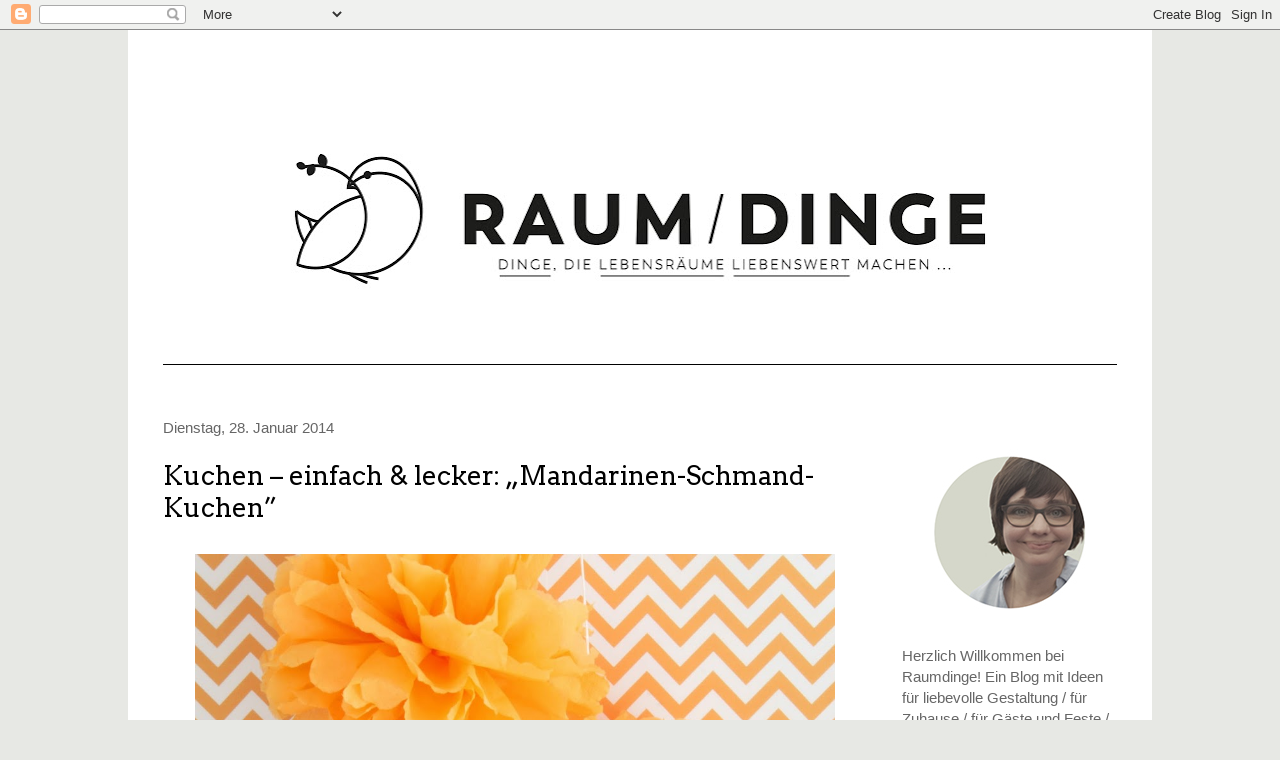

--- FILE ---
content_type: text/html; charset=UTF-8
request_url: https://raumdinge.blogspot.com/2014/01/kuchen-einfach-lecker-mandarinen.html
body_size: 16825
content:
<!DOCTYPE html>
<html class='v2' dir='ltr' lang='de'>
<head>
<link href='https://www.blogger.com/static/v1/widgets/4128112664-css_bundle_v2.css' rel='stylesheet' type='text/css'/>
<meta content='width=1100' name='viewport'/>
<meta content='text/html; charset=UTF-8' http-equiv='Content-Type'/>
<meta content='blogger' name='generator'/>
<link href='https://raumdinge.blogspot.com/favicon.ico' rel='icon' type='image/x-icon'/>
<link href='https://raumdinge.blogspot.com/2014/01/kuchen-einfach-lecker-mandarinen.html' rel='canonical'/>
<link rel="alternate" type="application/atom+xml" title="raumdinge - Atom" href="https://raumdinge.blogspot.com/feeds/posts/default" />
<link rel="alternate" type="application/rss+xml" title="raumdinge - RSS" href="https://raumdinge.blogspot.com/feeds/posts/default?alt=rss" />
<link rel="service.post" type="application/atom+xml" title="raumdinge - Atom" href="https://www.blogger.com/feeds/555378771825805065/posts/default" />

<link rel="alternate" type="application/atom+xml" title="raumdinge - Atom" href="https://raumdinge.blogspot.com/feeds/6278136784789104052/comments/default" />
<!--Can't find substitution for tag [blog.ieCssRetrofitLinks]-->
<link href='https://blogger.googleusercontent.com/img/b/R29vZ2xl/AVvXsEiHTDv9ZwQyFOmhgGTPogDHa3lBOOdPnprLHNaIJ0kejUmR5fOQfzl6a81qqyZcfvvySj2daOYmEcwlV6lxnyPyKeBbccuyvZ53LnyOiyhcf7TiNZusCVm-R7sqIEPoP9V-TfVOWesVJZqk/s1600/Mandarinen_Schmand_Kuchen02.jpg' rel='image_src'/>
<meta content='https://raumdinge.blogspot.com/2014/01/kuchen-einfach-lecker-mandarinen.html' property='og:url'/>
<meta content='Kuchen – einfach &amp; lecker: „Mandarinen-Schmand-Kuchen”' property='og:title'/>
<meta content='' property='og:description'/>
<meta content='https://blogger.googleusercontent.com/img/b/R29vZ2xl/AVvXsEiHTDv9ZwQyFOmhgGTPogDHa3lBOOdPnprLHNaIJ0kejUmR5fOQfzl6a81qqyZcfvvySj2daOYmEcwlV6lxnyPyKeBbccuyvZ53LnyOiyhcf7TiNZusCVm-R7sqIEPoP9V-TfVOWesVJZqk/w1200-h630-p-k-no-nu/Mandarinen_Schmand_Kuchen02.jpg' property='og:image'/>
<title>raumdinge: Kuchen &#8211; einfach & lecker: &#8222;Mandarinen-Schmand-Kuchen&#8221;</title>
<style type='text/css'>@font-face{font-family:'Arvo';font-style:normal;font-weight:400;font-display:swap;src:url(//fonts.gstatic.com/s/arvo/v23/tDbD2oWUg0MKqScQ7Z7o_vo.woff2)format('woff2');unicode-range:U+0000-00FF,U+0131,U+0152-0153,U+02BB-02BC,U+02C6,U+02DA,U+02DC,U+0304,U+0308,U+0329,U+2000-206F,U+20AC,U+2122,U+2191,U+2193,U+2212,U+2215,U+FEFF,U+FFFD;}</style>
<style id='page-skin-1' type='text/css'><!--
/*
-----------------------------------------------
Blogger Template Style
Name:     Ethereal
Designer: Jason Morrow
URL:      jasonmorrow.etsy.com
----------------------------------------------- */
/* Variable definitions
====================
<Variable name="keycolor" description="Main Color" type="color" default="#000000"/>
<Group description="Body Text" selector=".body-fauxcolumns-outer">
<Variable name="body.font" description="Font" type="font"
default="normal normal 13px Arial, Tahoma, Helvetica, FreeSans, sans-serif"/>
<Variable name="body.text.color" description="Text Color" type="color" default="#666666"/>
</Group>
<Group description="Background" selector=".body-fauxcolumns-outer">
<Variable name="body.background.color" description="Outer Background" type="color" default="#fb5e53"/>
<Variable name="content.background.color" description="Main Background" type="color" default="#ffffff"/>
<Variable name="body.border.color" description="Border Color" type="color" default="#fb5e53"/>
</Group>
<Group description="Links" selector=".main-inner">
<Variable name="link.color" description="Link Color" type="color" default="#2198a6"/>
<Variable name="link.visited.color" description="Visited Color" type="color" default="#4d469c"/>
<Variable name="link.hover.color" description="Hover Color" type="color" default="#608c90"/>
</Group>
<Group description="Blog Title" selector=".header">
<Variable name="header.font" description="Font" type="font"
default="normal normal 60px Times, 'Times New Roman', FreeSerif, serif"/>
<Variable name="header.text.color" description="Text Color" type="color" default="#ff8b8b"/>
<Variable name="description.text.color" description="Description Color" type="color"
default="#666666"/>
</Group>
<Group description="Tabs Text" selector=".tabs-outer .PageList">
<Variable name="tabs.font" description="Font" type="font"
default="normal normal 12px Arial, Tahoma, Helvetica, FreeSans, sans-serif"/>
<Variable name="tabs.selected.text.color" description="Selected Color" type="color" default="#ffffff"/>
<Variable name="tabs.text.color" description="Text Color" type="color" default="#666666"/>
</Group>
<Group description="Tabs Background" selector=".tabs-outer .PageList">
<Variable name="tabs.selected.background.color" description="Selected Color" type="color" default="#ffa183"/>
<Variable name="tabs.background.color" description="Background Color" type="color" default="#ffdfc7"/>
<Variable name="tabs.border.bevel.color" description="Bevel Color" type="color" default="#fb5e53"/>
</Group>
<Group description="Post Title" selector=".post-title">
<Variable name="post.title.font" description="Font" type="font"
default="normal normal 24px Times, Times New Roman, serif"/>
<Variable name="post.title.text.color" description="Text Color" type="color" default="#2198a6"/>
</Group>
<Group description="Gadget Title" selector=".main-inner .widget">
<Variable name="widget.title.font" description="Title Font" type="font"
default="normal bold 12px Arial, Tahoma, Helvetica, FreeSans, sans-serif"/>
<Variable name="widget.title.text.color" description="Text Color" type="color" default="#666666"/>
<Variable name="widget.title.border.bevel.color" description="Bevel Color" type="color" default="#dbdbdb"/>
</Group>
<Group description="Accents" selector=".main-inner .widget">
<Variable name="widget.alternate.text.color" description="Alternate Color" type="color" default="#cccccc"/>
<Variable name="widget.border.bevel.color" description="Bevel Color" type="color" default="#dbdbdb"/>
</Group>
<Variable name="body.background" description="Body Background" type="background"
color="#e7e8e4" default="$(color) none repeat-x scroll top left"/>
<Variable name="body.background.gradient" description="Body Gradient Cap" type="url"
default="none"/>
<Variable name="body.background.imageBorder" description="Body Image Border" type="url"
default="none"/>
<Variable name="body.background.imageBorder.position.left" description="Body Image Border Left" type="length"
default="0"/>
<Variable name="body.background.imageBorder.position.right" description="Body Image Border Right" type="length"
default="0"/>
<Variable name="header.background.gradient" description="Header Background Gradient" type="url" default="none"/>
<Variable name="content.background.gradient" description="Content Gradient" type="url" default="none"/>
<Variable name="link.decoration" description="Link Decoration" type="string" default="none"/>
<Variable name="link.visited.decoration" description="Link Visited Decoration" type="string" default="none"/>
<Variable name="link.hover.decoration" description="Link Hover Decoration" type="string" default="underline"/>
<Variable name="widget.padding.top" description="Widget Padding Top" type="length" default="15px"/>
<Variable name="date.space" description="Date Space" type="length" default="15px"/>
<Variable name="post.first.padding.top" description="First Post Padding Top" type="length" default="0"/>
<Variable name="startSide" description="Side where text starts in blog language" type="automatic" default="left"/>
<Variable name="endSide" description="Side where text ends in blog language" type="automatic" default="right"/>
*/
/* Content
----------------------------------------------- */
body {
font: normal normal 15px 'Trebuchet MS', Trebuchet, sans-serif;
color: #666666;
background: #e7e8e4 none no-repeat scroll center center;
}
html body .content-outer {
min-width: 0;
max-width: 100%;
width: 100%;
}
a:link {
text-decoration: none;
color: #608c90;
}
a:visited {
text-decoration: none;
color: #608c90;
}
a:hover {
text-decoration: underline;
color: #a52d3b;
}
.main-inner {
padding-top: 15px;
}
.body-fauxcolumn-outer {
background: transparent none repeat-x scroll top center;
}
.content-fauxcolumns .fauxcolumn-inner {
background: #ffffff url(//www.blogblog.com/1kt/ethereal/bird-2toned-blue-fade.png) repeat-x scroll top left;
border-left: 1px solid #ffffff;
border-right: 1px solid #ffffff;
}
/* Flexible Background
----------------------------------------------- */
.content-fauxcolumn-outer .fauxborder-left {
width: 100%;
padding-left: 300px;
margin-left: -300px;
background-color: transparent;
background-image: none;
background-repeat: no-repeat;
background-position: left top;
}
.content-fauxcolumn-outer .fauxborder-right {
margin-right: -299px;
width: 299px;
background-color: transparent;
background-image: none;
background-repeat: no-repeat;
background-position: right top;
}
/* Columns
----------------------------------------------- */
.content-inner {
padding: 0;
}
/* Header
----------------------------------------------- */
.header-inner {
padding: 27px 0 3px;
}
.header-inner .section {
margin: 0 35px;
}
.Header h1 {
font: normal normal 60px Times, 'Times New Roman', FreeSerif, serif;
color: #ffffff;
}
.Header h1 a {
color: #ffffff;
}
.Header .description {
font-size: 115%;
color: #ffffff;
}
.header-inner .Header .titlewrapper,
.header-inner .Header .descriptionwrapper {
padding-left: 0;
padding-right: 0;
margin-bottom: 0;
}
/* Tabs
----------------------------------------------- */
.tabs-outer {
position: relative;
background: transparent;
}
.tabs-cap-top, .tabs-cap-bottom {
position: absolute;
width: 100%;
}
.tabs-cap-bottom {
bottom: 0;
}
.tabs-inner {
padding: 0;
}
.tabs-inner .section {
margin: 0 35px;
}
*+html body .tabs-inner .widget li {
padding: 1px;
}
.PageList {
border-bottom: 1px solid #fb5e53;
}
.tabs-inner .widget li.selected a,
.tabs-inner .widget li a:hover {
position: relative;
-moz-border-radius-topleft: 5px;
-moz-border-radius-topright: 5px;
-webkit-border-top-left-radius: 5px;
-webkit-border-top-right-radius: 5px;
-goog-ms-border-top-left-radius: 5px;
-goog-ms-border-top-right-radius: 5px;
border-top-left-radius: 5px;
border-top-right-radius: 5px;
background: #ffa183 none ;
color: #ffffff;
}
.tabs-inner .widget li a {
display: inline-block;
margin: 0;
margin-right: 1px;
padding: .65em 1.5em;
font: normal normal 12px Arial, Tahoma, Helvetica, FreeSans, sans-serif;
color: #666666;
background-color: #ffdfc7;
-moz-border-radius-topleft: 5px;
-moz-border-radius-topright: 5px;
-webkit-border-top-left-radius: 5px;
-webkit-border-top-right-radius: 5px;
-goog-ms-border-top-left-radius: 5px;
-goog-ms-border-top-right-radius: 5px;
border-top-left-radius: 5px;
border-top-right-radius: 5px;
}
/* Headings
----------------------------------------------- */
h2 {
font: normal normal 15px 'Trebuchet MS', Trebuchet, sans-serif;
color: #666666;
}
/* Widgets
----------------------------------------------- */
.main-inner .column-left-inner {
padding: 0 0 0 20px;
}
.main-inner .column-left-inner .section {
margin-right: 0;
}
.main-inner .column-right-inner {
padding: 0 20px 0 0;
}
.main-inner .column-right-inner .section {
margin-left: 0;
}
.main-inner .section {
padding: 0;
}
.main-inner .widget {
padding: 0 0 15px;
margin: 20px 0;
border-bottom: 1px solid #ffffff;
}
.main-inner .widget h2 {
margin: 0;
padding: .6em 0 .5em;
}
.footer-inner .widget h2 {
padding: 0 0 .4em;
}
.main-inner .widget h2 + div, .footer-inner .widget h2 + div {
padding-top: 15px;
}
.main-inner .widget .widget-content {
margin: 0;
padding: 15px 0 0;
}
.main-inner .widget ul, .main-inner .widget #ArchiveList ul.flat {
margin: -15px -15px -15px;
padding: 0;
list-style: none;
}
.main-inner .sidebar .widget h2 {
border-bottom: 1px solid #ffffff;
}
.main-inner .widget #ArchiveList {
margin: -15px 0 0;
}
.main-inner .widget ul li, .main-inner .widget #ArchiveList ul.flat li {
padding: .5em 15px;
text-indent: 0;
}
.main-inner .widget #ArchiveList ul li {
padding-top: .25em;
padding-bottom: .25em;
}
.main-inner .widget ul li:first-child, .main-inner .widget #ArchiveList ul.flat li:first-child {
border-top: none;
}
.main-inner .widget ul li:last-child, .main-inner .widget #ArchiveList ul.flat li:last-child {
border-bottom: none;
}
.main-inner .widget .post-body ul {
padding: 0 2.5em;
margin: .5em 0;
list-style: disc;
}
.main-inner .widget .post-body ul li {
padding: 0.25em 0;
margin-bottom: .25em;
color: #666666;
border: none;
}
.footer-inner .widget ul {
padding: 0;
list-style: none;
}
.widget .zippy {
color: #cccccc;
}
/* Posts
----------------------------------------------- */
.main.section {
margin: 0 20px;
}
body .main-inner .Blog {
padding: 0;
background-color: transparent;
border: none;
}
.main-inner .widget h2.date-header {
border-bottom: 1px solid #ffffff;
}
.date-outer {
position: relative;
margin: 15px 0 20px;
}
.date-outer:first-child {
margin-top: 0;
}
.date-posts {
clear: both;
}
.post-outer, .inline-ad {
border-bottom: 1px solid #ffffff;
padding: 30px 0;
}
.post-outer {
padding-bottom: 10px;
}
.post-outer:first-child {
padding-top: 0;
border-top: none;
}
.post-outer:last-child, .inline-ad:last-child {
border-bottom: none;
}
.post-body img {
padding: 8px;
}
h3.post-title, h4 {
font: normal normal 26px Arvo;
color: #000000;
}
h3.post-title a {
font: normal normal 26px Arvo;
color: #000000;
text-decoration: none;
}
h3.post-title a:hover {
color: #a52d3b;
text-decoration: underline;
}
.post-header {
margin: 0 0 1.5em;
}
.post-body {
line-height: 1.4;
}
.post-footer {
margin: 1.5em 0 0;
}
#blog-pager {
padding: 15px;
}
.blog-feeds, .post-feeds {
margin: 1em 0;
text-align: center;
}
.post-outer .comments {
margin-top: 2em;
}
/* Footer
----------------------------------------------- */
.footer-inner {
padding: 30px 0;
overflow: hidden;
}
.column-center-inner {
background:#FFFFFF;
}
.header-fauxborder-left {
background:##d9d3c2
}
.region-inner {
background:#FFFFFF
}
.column-left-outer {
background:#d9d3c2
}
/* Links zu anderen Seiten formatieren */
.blog-list-container a{
font-weight:normal;font:'Times New Roman',Times,FreeSerif,serif;font-size:15px
}
/* Links zu anderen Seiten - nach links verschieben um Icons wegzunehmen   */
.blog-list-container li{
position:relative; left:-17px
}
/* Counter formatieren */
#Stats1_totalCount{
font-weight:normal;font:'Times New Roman',Times,FreeSerif,serif;font-size:15px
}
--></style>
<style id='template-skin-1' type='text/css'><!--
body {
min-width: 1024px;
}
.content-outer, .content-fauxcolumn-outer, .region-inner {
min-width: 1024px;
max-width: 1024px;
_width: 1024px;
}
.main-inner .columns {
padding-left: 0px;
padding-right: 250px;
}
.main-inner .fauxcolumn-center-outer {
left: 0px;
right: 250px;
/* IE6 does not respect left and right together */
_width: expression(this.parentNode.offsetWidth -
parseInt("0px") -
parseInt("250px") + 'px');
}
.main-inner .fauxcolumn-left-outer {
width: 0px;
}
.main-inner .fauxcolumn-right-outer {
width: 250px;
}
.main-inner .column-left-outer {
width: 0px;
right: 100%;
margin-left: -0px;
}
.main-inner .column-right-outer {
width: 250px;
margin-right: -250px;
}
#layout {
min-width: 0;
}
#layout .content-outer {
min-width: 0;
width: 800px;
}
#layout .region-inner {
min-width: 0;
width: auto;
}
body#layout div.add_widget {
padding: 8px;
}
body#layout div.add_widget a {
margin-left: 32px;
}
--></style>
<link href='https://www.blogger.com/dyn-css/authorization.css?targetBlogID=555378771825805065&amp;zx=af0607bb-e0b9-44c5-a6a8-f20122090f23' media='none' onload='if(media!=&#39;all&#39;)media=&#39;all&#39;' rel='stylesheet'/><noscript><link href='https://www.blogger.com/dyn-css/authorization.css?targetBlogID=555378771825805065&amp;zx=af0607bb-e0b9-44c5-a6a8-f20122090f23' rel='stylesheet'/></noscript>
<meta name='google-adsense-platform-account' content='ca-host-pub-1556223355139109'/>
<meta name='google-adsense-platform-domain' content='blogspot.com'/>

</head>
<body class='loading'>
<div class='navbar section' id='navbar' name='Navbar'><div class='widget Navbar' data-version='1' id='Navbar1'><script type="text/javascript">
    function setAttributeOnload(object, attribute, val) {
      if(window.addEventListener) {
        window.addEventListener('load',
          function(){ object[attribute] = val; }, false);
      } else {
        window.attachEvent('onload', function(){ object[attribute] = val; });
      }
    }
  </script>
<div id="navbar-iframe-container"></div>
<script type="text/javascript" src="https://apis.google.com/js/platform.js"></script>
<script type="text/javascript">
      gapi.load("gapi.iframes:gapi.iframes.style.bubble", function() {
        if (gapi.iframes && gapi.iframes.getContext) {
          gapi.iframes.getContext().openChild({
              url: 'https://www.blogger.com/navbar/555378771825805065?po\x3d6278136784789104052\x26origin\x3dhttps://raumdinge.blogspot.com',
              where: document.getElementById("navbar-iframe-container"),
              id: "navbar-iframe"
          });
        }
      });
    </script><script type="text/javascript">
(function() {
var script = document.createElement('script');
script.type = 'text/javascript';
script.src = '//pagead2.googlesyndication.com/pagead/js/google_top_exp.js';
var head = document.getElementsByTagName('head')[0];
if (head) {
head.appendChild(script);
}})();
</script>
</div></div>
<div class='body-fauxcolumns'>
<div class='fauxcolumn-outer body-fauxcolumn-outer'>
<div class='cap-top'>
<div class='cap-left'></div>
<div class='cap-right'></div>
</div>
<div class='fauxborder-left'>
<div class='fauxborder-right'></div>
<div class='fauxcolumn-inner'>
</div>
</div>
<div class='cap-bottom'>
<div class='cap-left'></div>
<div class='cap-right'></div>
</div>
</div>
</div>
<div class='content'>
<div class='content-fauxcolumns'>
<div class='fauxcolumn-outer content-fauxcolumn-outer'>
<div class='cap-top'>
<div class='cap-left'></div>
<div class='cap-right'></div>
</div>
<div class='fauxborder-left'>
<div class='fauxborder-right'></div>
<div class='fauxcolumn-inner'>
</div>
</div>
<div class='cap-bottom'>
<div class='cap-left'></div>
<div class='cap-right'></div>
</div>
</div>
</div>
<div class='content-outer'>
<div class='content-cap-top cap-top'>
<div class='cap-left'></div>
<div class='cap-right'></div>
</div>
<div class='fauxborder-left content-fauxborder-left'>
<div class='fauxborder-right content-fauxborder-right'></div>
<div class='content-inner'>
<header>
<div class='header-outer'>
<div class='header-cap-top cap-top'>
<div class='cap-left'></div>
<div class='cap-right'></div>
</div>
<div class='fauxborder-left header-fauxborder-left'>
<div class='fauxborder-right header-fauxborder-right'></div>
<div class='region-inner header-inner'>
<div class='header section' id='header' name='Header'><div class='widget Header' data-version='1' id='Header1'>
<div id='header-inner'>
<a href='https://raumdinge.blogspot.com/' style='display: block'>
<img alt='raumdinge' height='335px; ' id='Header1_headerimg' src='https://blogger.googleusercontent.com/img/b/R29vZ2xl/AVvXsEiaWFx8i_oHyDFHwSLXZiU1-GI3sn_ByKEdBMu4YiZ2Do156OQuQFb9Iz5YQjBK20uZyq7L0g12-EgvozUWWU3kvwR_PsvNloFzMIKe1R2O6sD0HRKRqFDnM-vyILTNcAqUWbyGnlHbWJ8Z/s954/raumdinge_head_2010b.jpg' style='display: block' width='954px; '/>
</a>
</div>
</div></div>
</div>
</div>
<div class='header-cap-bottom cap-bottom'>
<div class='cap-left'></div>
<div class='cap-right'></div>
</div>
</div>
</header>
<div class='tabs-outer'>
<div class='tabs-cap-top cap-top'>
<div class='cap-left'></div>
<div class='cap-right'></div>
</div>
<div class='fauxborder-left tabs-fauxborder-left'>
<div class='fauxborder-right tabs-fauxborder-right'></div>
<div class='region-inner tabs-inner'>
<div class='tabs no-items section' id='crosscol' name='Spaltenübergreifend'></div>
<div class='tabs no-items section' id='crosscol-overflow' name='Cross-Column 2'></div>
</div>
</div>
<div class='tabs-cap-bottom cap-bottom'>
<div class='cap-left'></div>
<div class='cap-right'></div>
</div>
</div>
<div class='main-outer'>
<div class='main-cap-top cap-top'>
<div class='cap-left'></div>
<div class='cap-right'></div>
</div>
<div class='fauxborder-left main-fauxborder-left'>
<div class='fauxborder-right main-fauxborder-right'></div>
<div class='region-inner main-inner'>
<div class='columns fauxcolumns'>
<div class='fauxcolumn-outer fauxcolumn-center-outer'>
<div class='cap-top'>
<div class='cap-left'></div>
<div class='cap-right'></div>
</div>
<div class='fauxborder-left'>
<div class='fauxborder-right'></div>
<div class='fauxcolumn-inner'>
</div>
</div>
<div class='cap-bottom'>
<div class='cap-left'></div>
<div class='cap-right'></div>
</div>
</div>
<div class='fauxcolumn-outer fauxcolumn-left-outer'>
<div class='cap-top'>
<div class='cap-left'></div>
<div class='cap-right'></div>
</div>
<div class='fauxborder-left'>
<div class='fauxborder-right'></div>
<div class='fauxcolumn-inner'>
</div>
</div>
<div class='cap-bottom'>
<div class='cap-left'></div>
<div class='cap-right'></div>
</div>
</div>
<div class='fauxcolumn-outer fauxcolumn-right-outer'>
<div class='cap-top'>
<div class='cap-left'></div>
<div class='cap-right'></div>
</div>
<div class='fauxborder-left'>
<div class='fauxborder-right'></div>
<div class='fauxcolumn-inner'>
</div>
</div>
<div class='cap-bottom'>
<div class='cap-left'></div>
<div class='cap-right'></div>
</div>
</div>
<!-- corrects IE6 width calculation -->
<div class='columns-inner'>
<div class='column-center-outer'>
<div class='column-center-inner'>
<div class='main section' id='main' name='Hauptbereich'><div class='widget Blog' data-version='1' id='Blog1'>
<div class='blog-posts hfeed'>

          <div class="date-outer">
        
<h2 class='date-header'><span>Dienstag, 28. Januar 2014</span></h2>

          <div class="date-posts">
        
<div class='post-outer'>
<div class='post hentry'>
<a name='6278136784789104052'></a>
<h3 class='post-title entry-title'>
<a href='https://raumdinge.blogspot.com/2014/01/kuchen-einfach-lecker-mandarinen.html'>Kuchen &#8211; einfach & lecker: &#8222;Mandarinen-Schmand-Kuchen&#8221;</a>
</h3>
<div class='post-header'>
<div class='post-header-line-1'></div>
</div>
<div class='post-body entry-content'>
<div class="separator" style="clear: both; text-align: center;">
<a href="https://blogger.googleusercontent.com/img/b/R29vZ2xl/AVvXsEiHTDv9ZwQyFOmhgGTPogDHa3lBOOdPnprLHNaIJ0kejUmR5fOQfzl6a81qqyZcfvvySj2daOYmEcwlV6lxnyPyKeBbccuyvZ53LnyOiyhcf7TiNZusCVm-R7sqIEPoP9V-TfVOWesVJZqk/s1600/Mandarinen_Schmand_Kuchen02.jpg" imageanchor="1" style="margin-left: 1em; margin-right: 1em;"><img border="0" height="1022" src="https://blogger.googleusercontent.com/img/b/R29vZ2xl/AVvXsEiHTDv9ZwQyFOmhgGTPogDHa3lBOOdPnprLHNaIJ0kejUmR5fOQfzl6a81qqyZcfvvySj2daOYmEcwlV6lxnyPyKeBbccuyvZ53LnyOiyhcf7TiNZusCVm-R7sqIEPoP9V-TfVOWesVJZqk/s1600/Mandarinen_Schmand_Kuchen02.jpg" width="640" /></a></div>
<br />
<div class="separator" style="clear: both; text-align: center;">
<a href="https://blogger.googleusercontent.com/img/b/R29vZ2xl/AVvXsEiKwoPEqFpykwH17YfylD6vgF9yLxy8NYDt6QYkb42sXO6wjoRsWRI6qQcaUD79mxL0DwHqOf67EWp4GPsGNyegu7d7lCrkZpUiRQwGsqZhXXc2y4z7GRozribi8DEXERMXhBiKPdjbxCbK/s1600/Mandarinen_Schmand_Kuchen04.jpg" imageanchor="1" style="margin-left: 1em; margin-right: 1em;"><img border="0" height="1317" src="https://blogger.googleusercontent.com/img/b/R29vZ2xl/AVvXsEiKwoPEqFpykwH17YfylD6vgF9yLxy8NYDt6QYkb42sXO6wjoRsWRI6qQcaUD79mxL0DwHqOf67EWp4GPsGNyegu7d7lCrkZpUiRQwGsqZhXXc2y4z7GRozribi8DEXERMXhBiKPdjbxCbK/s1600/Mandarinen_Schmand_Kuchen04.jpg" width="640" /></a></div>
<br />
Als Mama und Freiberuflerin hat man ja manchmal &#8211; oder eigentlich meistens &#8211; echt wenig Zeit ... Und da bin ich immer über Rezepte froh, die einfach in der Zubereitung sind und dann auch noch prima schmecken.<br />
Wie zum Beispiel dieser Mandarinen-Schmand-Kuchen, den ich schon vor einiger Zeit bei Chefkoch entdeckt hatte, und der super bei Kleinen und auch bei nicht mehr ganz so Kleinen ankommt. Inzwischen ist er fester Bestandteil im Kuchen-Repertoire und wird immer wieder gerne gemacht ... und noch lieber gegessen ;-)).<br />
<br />
<div style="font-family: &quot;Courier New&quot;,Courier,monospace; text-align: center;">
<br /></div>
<div style="font-family: &quot;Courier New&quot;,Courier,monospace; text-align: center;">
<span style="font-size: large;"><span style="color: #45818e;">Zutaten für eine Springform:</span> </span></div>
<div style="font-family: &quot;Courier New&quot;,Courier,monospace; text-align: center;">
<br /></div>
<div style="font-family: &quot;Courier New&quot;,Courier,monospace; text-align: center;">
***</div>
<div style="font-family: &quot;Courier New&quot;,Courier,monospace; text-align: center;">
<br /></div>
<div style="color: #45818e; font-family: &quot;Courier New&quot;,Courier,monospace; text-align: center;">
Für die Creme:</div>
<div style="color: #45818e; font-family: &quot;Courier New&quot;,Courier,monospace; text-align: center;">
2 Päckchen Vanille-Puddingpulver</div>
<div style="color: #45818e; font-family: &quot;Courier New&quot;,Courier,monospace; text-align: center;">
500 ml Milch</div>
<div style="color: #45818e; font-family: &quot;Courier New&quot;,Courier,monospace; text-align: center;">
200 g Zucker</div>
<div style="color: #45818e; font-family: &quot;Courier New&quot;,Courier,monospace; text-align: center;">
3 Becher Schmand (à 200 g)</div>
<div style="color: #45818e; font-family: &quot;Courier New&quot;,Courier,monospace; text-align: center;">
<br /></div>
<div style="color: #45818e; font-family: &quot;Courier New&quot;,Courier,monospace; text-align: center;">
Für den Mürbteig:</div>
<div style="color: #45818e; font-family: &quot;Courier New&quot;,Courier,monospace; text-align: center;">
160 g Mehl</div>
<div style="color: #45818e; font-family: &quot;Courier New&quot;,Courier,monospace; text-align: center;">
65 g Zucker</div>
<div style="color: #45818e; font-family: &quot;Courier New&quot;,Courier,monospace; text-align: center;">
1 TL Backpulver</div>
<div style="color: #45818e; font-family: &quot;Courier New&quot;,Courier,monospace; text-align: center;">
65 g Butter</div>
<div style="color: #45818e; font-family: &quot;Courier New&quot;,Courier,monospace; text-align: center;">
1 Ei</div>
<div style="color: #45818e; font-family: &quot;Courier New&quot;,Courier,monospace; text-align: center;">
<br /></div>
<div style="color: #45818e; font-family: &quot;Courier New&quot;,Courier,monospace; text-align: center;">
Für den Belag:</div>
<div style="color: #45818e; font-family: &quot;Courier New&quot;,Courier,monospace; text-align: center;">
2 Dosen Mandarinen</div>
<div style="color: #45818e; font-family: &quot;Courier New&quot;,Courier,monospace; text-align: center;">
1 Päckchen Tortenguss klar</div>
<div style="font-family: &quot;Courier New&quot;,Courier,monospace; text-align: center;">
<br /></div>
<div style="font-family: &quot;Courier New&quot;,Courier,monospace; text-align: center;">
<br /></div>
<div style="color: #45818e; font-family: &quot;Courier New&quot;,Courier,monospace; text-align: center;">
<span style="font-size: large;">Und so wird's gemacht:</span></div>
<div style="font-family: &quot;Courier New&quot;,Courier,monospace; text-align: center;">
<br /></div>
<div style="font-family: &quot;Courier New&quot;,Courier,monospace; text-align: center;">
*** </div>
<div style="font-family: &quot;Courier New&quot;,Courier,monospace; text-align: center;">
<br /></div>
<div style="font-family: &quot;Courier New&quot;,Courier,monospace; text-align: center;">
Zunächst die Mandarinen in einem Sieb abtropfen lassen.</div>
<div style="font-family: &quot;Courier New&quot;,Courier,monospace; text-align: center;">
Eine Springform fetten und den Backofen auf 175 &#176;C Ober- und Unterhitze vorheizen. </div>
<div style="font-family: &quot;Courier New&quot;,Courier,monospace; text-align: center;">
<br /></div>
<div style="font-family: &quot;Courier New&quot;,Courier,monospace; text-align: center;">
Dann den Pudding aus dem Puddingpulver, der oben angebenenen Menge Milch und Zucker kochen.</div>
<div style="font-family: &quot;Courier New&quot;,Courier,monospace; text-align: center;">
Abkühlen lassen und dabei immer mal wieder durchrühren, damit sich keine Haut bildet.</div>
<div style="font-family: &quot;Courier New&quot;,Courier,monospace; text-align: center;">
<br /></div>
<div style="font-family: &quot;Courier New&quot;,Courier,monospace; text-align: center;">
Für den Teig Mehl, Zucker und Backpulver auf die Arbeitsplatte häufen, die Butter in kleinen Stückchen darauf geben und in die Mitte das Ei geben. Alle Zutaten mit einem großen Messer krümelig hacken und dann mit den Händen zu einem glatten Teig kneten.</div>
<div style="font-family: &quot;Courier New&quot;,Courier,monospace; text-align: center;">
Den Teig auf etwas Mehl ausrollen und die Springform damit auslegen, dabei einen Rand von ca. 3 cm hochziehen.</div>
<div style="font-family: &quot;Courier New&quot;,Courier,monospace; text-align: center;">
<br /></div>
<div style="font-family: &quot;Courier New&quot;,Courier,monospace; text-align: center;">
Die 3 Becher Schmand zur Puddingmasse geben und gut verrühren.</div>
<div style="font-family: &quot;Courier New&quot;,Courier,monospace; text-align: center;">
Auf den Mürbteig geben. Die Mandarinen auf der Puddingmasse auslegen.</div>
<div style="font-family: &quot;Courier New&quot;,Courier,monospace; text-align: center;">
Den Kuchen im Backofen (Mitte) ca. 80 Minuten backen.</div>
<div style="font-family: &quot;Courier New&quot;,Courier,monospace; text-align: center;">
<br /></div>
<div style="font-family: &quot;Courier New&quot;,Courier,monospace; text-align: center;">
Nach dem Abkühlen den Tortenguss (gemäß Packungsanweisung) auf dem Kuchen verteilen. (Es geht zwar auch ohne, aber dann lassen sich die Mandarinen nur etwas unschön schneiden.)</div>
<div style="font-family: &quot;Courier New&quot;,Courier,monospace; text-align: center;">
<br /></div>
<div style="font-family: &quot;Courier New&quot;,Courier,monospace; text-align: center;">
***</div>
<i><br /></i>
<i>Herzliche Grüße, Valentina</i><br />
<br />
<br />
<br />
<br />
<div style='clear: both;'></div>
</div>
<div class='post-footer'>
<div class='post-footer-line post-footer-line-1'><span class='post-author vcard'>
Eingestellt von
<span class='fn'>Raumdinge</span>
</span>
<span class='post-timestamp'>
um
<a class='timestamp-link' href='https://raumdinge.blogspot.com/2014/01/kuchen-einfach-lecker-mandarinen.html' rel='bookmark' title='permanent link'><abbr class='published' title='2014-01-28T08:37:00-08:00'>08:37</abbr></a>
</span>
<span class='post-comment-link'>
</span>
<span class='post-icons'>
<span class='item-control blog-admin pid-338477980'>
<a href='https://www.blogger.com/post-edit.g?blogID=555378771825805065&postID=6278136784789104052&from=pencil' title='Post bearbeiten'>
<img alt='' class='icon-action' height='18' src='https://resources.blogblog.com/img/icon18_edit_allbkg.gif' width='18'/>
</a>
</span>
</span>
</div>
<div class='post-footer-line post-footer-line-2'><span class='post-labels'>
Stichworte:
<a href='https://raumdinge.blogspot.com/search/label/fest%3Araum' rel='tag'>fest:raum</a>,
<a href='https://raumdinge.blogspot.com/search/label/gast%3Araum' rel='tag'>gast:raum</a>,
<a href='https://raumdinge.blogspot.com/search/label/kinder%3Araum' rel='tag'>kinder:raum</a>,
<a href='https://raumdinge.blogspot.com/search/label/speise%3Araum' rel='tag'>speise:raum</a>
</span>
</div>
<div class='post-footer-line post-footer-line-3'><span class='reaction-buttons'>
</span>
</div>
</div>
</div>
<div class='comments' id='comments'>
<a name='comments'></a>
</div>
</div>

        </div></div>
      
</div>
<div class='blog-pager' id='blog-pager'>
<span id='blog-pager-newer-link'>
<a class='blog-pager-newer-link' href='https://raumdinge.blogspot.com/2014/02/all-you-need-is-love.html' id='Blog1_blog-pager-newer-link' title='Neuerer Post'>Neuerer Post</a>
</span>
<span id='blog-pager-older-link'>
<a class='blog-pager-older-link' href='https://raumdinge.blogspot.com/2013/12/einen-frohlichen-rutsch.html' id='Blog1_blog-pager-older-link' title='Älterer Post'>Älterer Post</a>
</span>
<a class='home-link' href='https://raumdinge.blogspot.com/'>Startseite</a>
</div>
<div class='clear'></div>
<div class='post-feeds'>
</div>
</div></div>
</div>
</div>
<div class='column-left-outer'>
<div class='column-left-inner'>
<aside>
</aside>
</div>
</div>
<div class='column-right-outer'>
<div class='column-right-inner'>
<aside>
<div class='sidebar section' id='sidebar-right-1'><div class='widget Image' data-version='1' id='Image10'>
<div class='widget-content'>
<img alt='' height='215' id='Image10_img' src='https://blogger.googleusercontent.com/img/b/R29vZ2xl/AVvXsEhJQX-egncb6u3HWpqlH8OxQHYPypyu18zxGFfdxv4pol1QkqwkNZEV1QJwzp2sjr1LtbXABIGfw2HeeirKG7u8nrT0ed0f9tPzk3_Ax4McrglnkGuS7_abqCoXM6sSh7o4eSQg6CuIuKOq/s1600/portrait_neu.jpg' width='215'/>
<br/>
<span class='caption'>Herzlich Willkommen bei Raumdinge! Ein Blog mit Ideen für liebevolle Gestaltung / für Zuhause / für Gäste und Feste / für Selbermacher / für überraschende Entdeckungen / für kleine Besonderheiten ...</span>
</div>
<div class='clear'></div>
</div><div class='widget Image' data-version='1' id='Image2'>
<div class='widget-content'>
<img alt='' height='215' id='Image2_img' src='https://blogger.googleusercontent.com/img/b/R29vZ2xl/AVvXsEioI6XOvzqcZG75h4cGZTH7iDGjKvTPqa7DjDTS1OmOxmDSvewr2h9rtDUJMIzLOsDMu7DMYRECtjeZHWsGQHy1R55wHFd7xUTsAcyu9OVi66p76_VG4WrO_-ijp3YFi7NiPZs4QTj_lD6J/s1600/spatz_neu.jpg' width='215'/>
<br/>
</div>
<div class='clear'></div>
</div><div class='widget Image' data-version='1' id='Image9'>
<div class='widget-content'>
<img alt='' height='32' id='Image9_img' src='https://blogger.googleusercontent.com/img/b/R29vZ2xl/AVvXsEj9v6S12vBqw_PpyJelTQJMXeqytHswiv6aRCM0wBHnte5Mma-oZ3v8nDQ1IB-6_-4OnpatThfqsIPyav5V1XAlD06o8inlZN1P_cjh8ZCNUyjLlUmmBgLbRcv4jb_RB8Jp6nXaNbwnB0g-/' width='300'/>
<br/>
<span class='caption'>Die Kommentarfunktion musste ich leider schweren Herzens abschalten. Die große Masse an Spam-Kommentaren übersteigt meine Kapazitäten &#8230; dafür sind mir mein Blog und meine Zeit zu schade. Ich hoffe, dass Ihr dennoch einfach Spaß an den Posts habt ...</span>
</div>
<div class='clear'></div>
</div><div class='widget Image' data-version='1' id='Image1'>
<div class='widget-content'>
<img alt='' height='23' id='Image1_img' src='https://blogger.googleusercontent.com/img/b/R29vZ2xl/AVvXsEh4-sLxoPo7dnU1KCSqMysui05Hhr7_k5rMrFg4IGwiLaSKsH9M94lh0YLSKUrBGOL7LLqVn-M2f1pT4iq2cX3WGuUPJ3u3zAqgb7eusg5yFxU4XWwPBSSgtlcn6PbTjbt0_TKslk2N_CYB/s215/blog_archiv.gif' width='215'/>
<br/>
</div>
<div class='clear'></div>
</div><div class='widget BlogArchive' data-version='1' id='BlogArchive1'>
<div class='widget-content'>
<div id='ArchiveList'>
<div id='BlogArchive1_ArchiveList'>
<ul class='hierarchy'>
<li class='archivedate collapsed'>
<a class='toggle' href='javascript:void(0)'>
<span class='zippy'>

        &#9658;&#160;
      
</span>
</a>
<a class='post-count-link' href='https://raumdinge.blogspot.com/2023/'>
2023
</a>
<span class='post-count' dir='ltr'>(4)</span>
<ul class='hierarchy'>
<li class='archivedate collapsed'>
<a class='toggle' href='javascript:void(0)'>
<span class='zippy'>

        &#9658;&#160;
      
</span>
</a>
<a class='post-count-link' href='https://raumdinge.blogspot.com/2023/11/'>
November
</a>
<span class='post-count' dir='ltr'>(1)</span>
</li>
</ul>
<ul class='hierarchy'>
<li class='archivedate collapsed'>
<a class='toggle' href='javascript:void(0)'>
<span class='zippy'>

        &#9658;&#160;
      
</span>
</a>
<a class='post-count-link' href='https://raumdinge.blogspot.com/2023/06/'>
Juni
</a>
<span class='post-count' dir='ltr'>(3)</span>
</li>
</ul>
</li>
</ul>
<ul class='hierarchy'>
<li class='archivedate collapsed'>
<a class='toggle' href='javascript:void(0)'>
<span class='zippy'>

        &#9658;&#160;
      
</span>
</a>
<a class='post-count-link' href='https://raumdinge.blogspot.com/2022/'>
2022
</a>
<span class='post-count' dir='ltr'>(1)</span>
<ul class='hierarchy'>
<li class='archivedate collapsed'>
<a class='toggle' href='javascript:void(0)'>
<span class='zippy'>

        &#9658;&#160;
      
</span>
</a>
<a class='post-count-link' href='https://raumdinge.blogspot.com/2022/04/'>
April
</a>
<span class='post-count' dir='ltr'>(1)</span>
</li>
</ul>
</li>
</ul>
<ul class='hierarchy'>
<li class='archivedate collapsed'>
<a class='toggle' href='javascript:void(0)'>
<span class='zippy'>

        &#9658;&#160;
      
</span>
</a>
<a class='post-count-link' href='https://raumdinge.blogspot.com/2021/'>
2021
</a>
<span class='post-count' dir='ltr'>(1)</span>
<ul class='hierarchy'>
<li class='archivedate collapsed'>
<a class='toggle' href='javascript:void(0)'>
<span class='zippy'>

        &#9658;&#160;
      
</span>
</a>
<a class='post-count-link' href='https://raumdinge.blogspot.com/2021/09/'>
September
</a>
<span class='post-count' dir='ltr'>(1)</span>
</li>
</ul>
</li>
</ul>
<ul class='hierarchy'>
<li class='archivedate collapsed'>
<a class='toggle' href='javascript:void(0)'>
<span class='zippy'>

        &#9658;&#160;
      
</span>
</a>
<a class='post-count-link' href='https://raumdinge.blogspot.com/2020/'>
2020
</a>
<span class='post-count' dir='ltr'>(1)</span>
<ul class='hierarchy'>
<li class='archivedate collapsed'>
<a class='toggle' href='javascript:void(0)'>
<span class='zippy'>

        &#9658;&#160;
      
</span>
</a>
<a class='post-count-link' href='https://raumdinge.blogspot.com/2020/11/'>
November
</a>
<span class='post-count' dir='ltr'>(1)</span>
</li>
</ul>
</li>
</ul>
<ul class='hierarchy'>
<li class='archivedate collapsed'>
<a class='toggle' href='javascript:void(0)'>
<span class='zippy'>

        &#9658;&#160;
      
</span>
</a>
<a class='post-count-link' href='https://raumdinge.blogspot.com/2019/'>
2019
</a>
<span class='post-count' dir='ltr'>(1)</span>
<ul class='hierarchy'>
<li class='archivedate collapsed'>
<a class='toggle' href='javascript:void(0)'>
<span class='zippy'>

        &#9658;&#160;
      
</span>
</a>
<a class='post-count-link' href='https://raumdinge.blogspot.com/2019/12/'>
Dezember
</a>
<span class='post-count' dir='ltr'>(1)</span>
</li>
</ul>
</li>
</ul>
<ul class='hierarchy'>
<li class='archivedate collapsed'>
<a class='toggle' href='javascript:void(0)'>
<span class='zippy'>

        &#9658;&#160;
      
</span>
</a>
<a class='post-count-link' href='https://raumdinge.blogspot.com/2018/'>
2018
</a>
<span class='post-count' dir='ltr'>(6)</span>
<ul class='hierarchy'>
<li class='archivedate collapsed'>
<a class='toggle' href='javascript:void(0)'>
<span class='zippy'>

        &#9658;&#160;
      
</span>
</a>
<a class='post-count-link' href='https://raumdinge.blogspot.com/2018/11/'>
November
</a>
<span class='post-count' dir='ltr'>(1)</span>
</li>
</ul>
<ul class='hierarchy'>
<li class='archivedate collapsed'>
<a class='toggle' href='javascript:void(0)'>
<span class='zippy'>

        &#9658;&#160;
      
</span>
</a>
<a class='post-count-link' href='https://raumdinge.blogspot.com/2018/10/'>
Oktober
</a>
<span class='post-count' dir='ltr'>(1)</span>
</li>
</ul>
<ul class='hierarchy'>
<li class='archivedate collapsed'>
<a class='toggle' href='javascript:void(0)'>
<span class='zippy'>

        &#9658;&#160;
      
</span>
</a>
<a class='post-count-link' href='https://raumdinge.blogspot.com/2018/04/'>
April
</a>
<span class='post-count' dir='ltr'>(2)</span>
</li>
</ul>
<ul class='hierarchy'>
<li class='archivedate collapsed'>
<a class='toggle' href='javascript:void(0)'>
<span class='zippy'>

        &#9658;&#160;
      
</span>
</a>
<a class='post-count-link' href='https://raumdinge.blogspot.com/2018/03/'>
März
</a>
<span class='post-count' dir='ltr'>(1)</span>
</li>
</ul>
<ul class='hierarchy'>
<li class='archivedate collapsed'>
<a class='toggle' href='javascript:void(0)'>
<span class='zippy'>

        &#9658;&#160;
      
</span>
</a>
<a class='post-count-link' href='https://raumdinge.blogspot.com/2018/02/'>
Februar
</a>
<span class='post-count' dir='ltr'>(1)</span>
</li>
</ul>
</li>
</ul>
<ul class='hierarchy'>
<li class='archivedate collapsed'>
<a class='toggle' href='javascript:void(0)'>
<span class='zippy'>

        &#9658;&#160;
      
</span>
</a>
<a class='post-count-link' href='https://raumdinge.blogspot.com/2017/'>
2017
</a>
<span class='post-count' dir='ltr'>(6)</span>
<ul class='hierarchy'>
<li class='archivedate collapsed'>
<a class='toggle' href='javascript:void(0)'>
<span class='zippy'>

        &#9658;&#160;
      
</span>
</a>
<a class='post-count-link' href='https://raumdinge.blogspot.com/2017/11/'>
November
</a>
<span class='post-count' dir='ltr'>(1)</span>
</li>
</ul>
<ul class='hierarchy'>
<li class='archivedate collapsed'>
<a class='toggle' href='javascript:void(0)'>
<span class='zippy'>

        &#9658;&#160;
      
</span>
</a>
<a class='post-count-link' href='https://raumdinge.blogspot.com/2017/03/'>
März
</a>
<span class='post-count' dir='ltr'>(3)</span>
</li>
</ul>
<ul class='hierarchy'>
<li class='archivedate collapsed'>
<a class='toggle' href='javascript:void(0)'>
<span class='zippy'>

        &#9658;&#160;
      
</span>
</a>
<a class='post-count-link' href='https://raumdinge.blogspot.com/2017/02/'>
Februar
</a>
<span class='post-count' dir='ltr'>(1)</span>
</li>
</ul>
<ul class='hierarchy'>
<li class='archivedate collapsed'>
<a class='toggle' href='javascript:void(0)'>
<span class='zippy'>

        &#9658;&#160;
      
</span>
</a>
<a class='post-count-link' href='https://raumdinge.blogspot.com/2017/01/'>
Januar
</a>
<span class='post-count' dir='ltr'>(1)</span>
</li>
</ul>
</li>
</ul>
<ul class='hierarchy'>
<li class='archivedate collapsed'>
<a class='toggle' href='javascript:void(0)'>
<span class='zippy'>

        &#9658;&#160;
      
</span>
</a>
<a class='post-count-link' href='https://raumdinge.blogspot.com/2016/'>
2016
</a>
<span class='post-count' dir='ltr'>(3)</span>
<ul class='hierarchy'>
<li class='archivedate collapsed'>
<a class='toggle' href='javascript:void(0)'>
<span class='zippy'>

        &#9658;&#160;
      
</span>
</a>
<a class='post-count-link' href='https://raumdinge.blogspot.com/2016/07/'>
Juli
</a>
<span class='post-count' dir='ltr'>(1)</span>
</li>
</ul>
<ul class='hierarchy'>
<li class='archivedate collapsed'>
<a class='toggle' href='javascript:void(0)'>
<span class='zippy'>

        &#9658;&#160;
      
</span>
</a>
<a class='post-count-link' href='https://raumdinge.blogspot.com/2016/06/'>
Juni
</a>
<span class='post-count' dir='ltr'>(1)</span>
</li>
</ul>
<ul class='hierarchy'>
<li class='archivedate collapsed'>
<a class='toggle' href='javascript:void(0)'>
<span class='zippy'>

        &#9658;&#160;
      
</span>
</a>
<a class='post-count-link' href='https://raumdinge.blogspot.com/2016/03/'>
März
</a>
<span class='post-count' dir='ltr'>(1)</span>
</li>
</ul>
</li>
</ul>
<ul class='hierarchy'>
<li class='archivedate collapsed'>
<a class='toggle' href='javascript:void(0)'>
<span class='zippy'>

        &#9658;&#160;
      
</span>
</a>
<a class='post-count-link' href='https://raumdinge.blogspot.com/2015/'>
2015
</a>
<span class='post-count' dir='ltr'>(2)</span>
<ul class='hierarchy'>
<li class='archivedate collapsed'>
<a class='toggle' href='javascript:void(0)'>
<span class='zippy'>

        &#9658;&#160;
      
</span>
</a>
<a class='post-count-link' href='https://raumdinge.blogspot.com/2015/04/'>
April
</a>
<span class='post-count' dir='ltr'>(1)</span>
</li>
</ul>
<ul class='hierarchy'>
<li class='archivedate collapsed'>
<a class='toggle' href='javascript:void(0)'>
<span class='zippy'>

        &#9658;&#160;
      
</span>
</a>
<a class='post-count-link' href='https://raumdinge.blogspot.com/2015/03/'>
März
</a>
<span class='post-count' dir='ltr'>(1)</span>
</li>
</ul>
</li>
</ul>
<ul class='hierarchy'>
<li class='archivedate expanded'>
<a class='toggle' href='javascript:void(0)'>
<span class='zippy toggle-open'>

        &#9660;&#160;
      
</span>
</a>
<a class='post-count-link' href='https://raumdinge.blogspot.com/2014/'>
2014
</a>
<span class='post-count' dir='ltr'>(17)</span>
<ul class='hierarchy'>
<li class='archivedate collapsed'>
<a class='toggle' href='javascript:void(0)'>
<span class='zippy'>

        &#9658;&#160;
      
</span>
</a>
<a class='post-count-link' href='https://raumdinge.blogspot.com/2014/12/'>
Dezember
</a>
<span class='post-count' dir='ltr'>(5)</span>
</li>
</ul>
<ul class='hierarchy'>
<li class='archivedate collapsed'>
<a class='toggle' href='javascript:void(0)'>
<span class='zippy'>

        &#9658;&#160;
      
</span>
</a>
<a class='post-count-link' href='https://raumdinge.blogspot.com/2014/11/'>
November
</a>
<span class='post-count' dir='ltr'>(1)</span>
</li>
</ul>
<ul class='hierarchy'>
<li class='archivedate collapsed'>
<a class='toggle' href='javascript:void(0)'>
<span class='zippy'>

        &#9658;&#160;
      
</span>
</a>
<a class='post-count-link' href='https://raumdinge.blogspot.com/2014/10/'>
Oktober
</a>
<span class='post-count' dir='ltr'>(2)</span>
</li>
</ul>
<ul class='hierarchy'>
<li class='archivedate collapsed'>
<a class='toggle' href='javascript:void(0)'>
<span class='zippy'>

        &#9658;&#160;
      
</span>
</a>
<a class='post-count-link' href='https://raumdinge.blogspot.com/2014/06/'>
Juni
</a>
<span class='post-count' dir='ltr'>(2)</span>
</li>
</ul>
<ul class='hierarchy'>
<li class='archivedate collapsed'>
<a class='toggle' href='javascript:void(0)'>
<span class='zippy'>

        &#9658;&#160;
      
</span>
</a>
<a class='post-count-link' href='https://raumdinge.blogspot.com/2014/05/'>
Mai
</a>
<span class='post-count' dir='ltr'>(2)</span>
</li>
</ul>
<ul class='hierarchy'>
<li class='archivedate collapsed'>
<a class='toggle' href='javascript:void(0)'>
<span class='zippy'>

        &#9658;&#160;
      
</span>
</a>
<a class='post-count-link' href='https://raumdinge.blogspot.com/2014/04/'>
April
</a>
<span class='post-count' dir='ltr'>(1)</span>
</li>
</ul>
<ul class='hierarchy'>
<li class='archivedate collapsed'>
<a class='toggle' href='javascript:void(0)'>
<span class='zippy'>

        &#9658;&#160;
      
</span>
</a>
<a class='post-count-link' href='https://raumdinge.blogspot.com/2014/03/'>
März
</a>
<span class='post-count' dir='ltr'>(1)</span>
</li>
</ul>
<ul class='hierarchy'>
<li class='archivedate collapsed'>
<a class='toggle' href='javascript:void(0)'>
<span class='zippy'>

        &#9658;&#160;
      
</span>
</a>
<a class='post-count-link' href='https://raumdinge.blogspot.com/2014/02/'>
Februar
</a>
<span class='post-count' dir='ltr'>(2)</span>
</li>
</ul>
<ul class='hierarchy'>
<li class='archivedate expanded'>
<a class='toggle' href='javascript:void(0)'>
<span class='zippy toggle-open'>

        &#9660;&#160;
      
</span>
</a>
<a class='post-count-link' href='https://raumdinge.blogspot.com/2014/01/'>
Januar
</a>
<span class='post-count' dir='ltr'>(1)</span>
<ul class='posts'>
<li><a href='https://raumdinge.blogspot.com/2014/01/kuchen-einfach-lecker-mandarinen.html'>Kuchen &#8211; einfach &amp; lecker: &#8222;Mandarinen-Schmand-Kuc...</a></li>
</ul>
</li>
</ul>
</li>
</ul>
<ul class='hierarchy'>
<li class='archivedate collapsed'>
<a class='toggle' href='javascript:void(0)'>
<span class='zippy'>

        &#9658;&#160;
      
</span>
</a>
<a class='post-count-link' href='https://raumdinge.blogspot.com/2013/'>
2013
</a>
<span class='post-count' dir='ltr'>(16)</span>
<ul class='hierarchy'>
<li class='archivedate collapsed'>
<a class='toggle' href='javascript:void(0)'>
<span class='zippy'>

        &#9658;&#160;
      
</span>
</a>
<a class='post-count-link' href='https://raumdinge.blogspot.com/2013/12/'>
Dezember
</a>
<span class='post-count' dir='ltr'>(1)</span>
</li>
</ul>
<ul class='hierarchy'>
<li class='archivedate collapsed'>
<a class='toggle' href='javascript:void(0)'>
<span class='zippy'>

        &#9658;&#160;
      
</span>
</a>
<a class='post-count-link' href='https://raumdinge.blogspot.com/2013/11/'>
November
</a>
<span class='post-count' dir='ltr'>(3)</span>
</li>
</ul>
<ul class='hierarchy'>
<li class='archivedate collapsed'>
<a class='toggle' href='javascript:void(0)'>
<span class='zippy'>

        &#9658;&#160;
      
</span>
</a>
<a class='post-count-link' href='https://raumdinge.blogspot.com/2013/10/'>
Oktober
</a>
<span class='post-count' dir='ltr'>(3)</span>
</li>
</ul>
<ul class='hierarchy'>
<li class='archivedate collapsed'>
<a class='toggle' href='javascript:void(0)'>
<span class='zippy'>

        &#9658;&#160;
      
</span>
</a>
<a class='post-count-link' href='https://raumdinge.blogspot.com/2013/07/'>
Juli
</a>
<span class='post-count' dir='ltr'>(1)</span>
</li>
</ul>
<ul class='hierarchy'>
<li class='archivedate collapsed'>
<a class='toggle' href='javascript:void(0)'>
<span class='zippy'>

        &#9658;&#160;
      
</span>
</a>
<a class='post-count-link' href='https://raumdinge.blogspot.com/2013/06/'>
Juni
</a>
<span class='post-count' dir='ltr'>(2)</span>
</li>
</ul>
<ul class='hierarchy'>
<li class='archivedate collapsed'>
<a class='toggle' href='javascript:void(0)'>
<span class='zippy'>

        &#9658;&#160;
      
</span>
</a>
<a class='post-count-link' href='https://raumdinge.blogspot.com/2013/03/'>
März
</a>
<span class='post-count' dir='ltr'>(1)</span>
</li>
</ul>
<ul class='hierarchy'>
<li class='archivedate collapsed'>
<a class='toggle' href='javascript:void(0)'>
<span class='zippy'>

        &#9658;&#160;
      
</span>
</a>
<a class='post-count-link' href='https://raumdinge.blogspot.com/2013/02/'>
Februar
</a>
<span class='post-count' dir='ltr'>(1)</span>
</li>
</ul>
<ul class='hierarchy'>
<li class='archivedate collapsed'>
<a class='toggle' href='javascript:void(0)'>
<span class='zippy'>

        &#9658;&#160;
      
</span>
</a>
<a class='post-count-link' href='https://raumdinge.blogspot.com/2013/01/'>
Januar
</a>
<span class='post-count' dir='ltr'>(4)</span>
</li>
</ul>
</li>
</ul>
<ul class='hierarchy'>
<li class='archivedate collapsed'>
<a class='toggle' href='javascript:void(0)'>
<span class='zippy'>

        &#9658;&#160;
      
</span>
</a>
<a class='post-count-link' href='https://raumdinge.blogspot.com/2012/'>
2012
</a>
<span class='post-count' dir='ltr'>(32)</span>
<ul class='hierarchy'>
<li class='archivedate collapsed'>
<a class='toggle' href='javascript:void(0)'>
<span class='zippy'>

        &#9658;&#160;
      
</span>
</a>
<a class='post-count-link' href='https://raumdinge.blogspot.com/2012/12/'>
Dezember
</a>
<span class='post-count' dir='ltr'>(4)</span>
</li>
</ul>
<ul class='hierarchy'>
<li class='archivedate collapsed'>
<a class='toggle' href='javascript:void(0)'>
<span class='zippy'>

        &#9658;&#160;
      
</span>
</a>
<a class='post-count-link' href='https://raumdinge.blogspot.com/2012/11/'>
November
</a>
<span class='post-count' dir='ltr'>(4)</span>
</li>
</ul>
<ul class='hierarchy'>
<li class='archivedate collapsed'>
<a class='toggle' href='javascript:void(0)'>
<span class='zippy'>

        &#9658;&#160;
      
</span>
</a>
<a class='post-count-link' href='https://raumdinge.blogspot.com/2012/10/'>
Oktober
</a>
<span class='post-count' dir='ltr'>(1)</span>
</li>
</ul>
<ul class='hierarchy'>
<li class='archivedate collapsed'>
<a class='toggle' href='javascript:void(0)'>
<span class='zippy'>

        &#9658;&#160;
      
</span>
</a>
<a class='post-count-link' href='https://raumdinge.blogspot.com/2012/08/'>
August
</a>
<span class='post-count' dir='ltr'>(2)</span>
</li>
</ul>
<ul class='hierarchy'>
<li class='archivedate collapsed'>
<a class='toggle' href='javascript:void(0)'>
<span class='zippy'>

        &#9658;&#160;
      
</span>
</a>
<a class='post-count-link' href='https://raumdinge.blogspot.com/2012/07/'>
Juli
</a>
<span class='post-count' dir='ltr'>(1)</span>
</li>
</ul>
<ul class='hierarchy'>
<li class='archivedate collapsed'>
<a class='toggle' href='javascript:void(0)'>
<span class='zippy'>

        &#9658;&#160;
      
</span>
</a>
<a class='post-count-link' href='https://raumdinge.blogspot.com/2012/06/'>
Juni
</a>
<span class='post-count' dir='ltr'>(1)</span>
</li>
</ul>
<ul class='hierarchy'>
<li class='archivedate collapsed'>
<a class='toggle' href='javascript:void(0)'>
<span class='zippy'>

        &#9658;&#160;
      
</span>
</a>
<a class='post-count-link' href='https://raumdinge.blogspot.com/2012/05/'>
Mai
</a>
<span class='post-count' dir='ltr'>(4)</span>
</li>
</ul>
<ul class='hierarchy'>
<li class='archivedate collapsed'>
<a class='toggle' href='javascript:void(0)'>
<span class='zippy'>

        &#9658;&#160;
      
</span>
</a>
<a class='post-count-link' href='https://raumdinge.blogspot.com/2012/04/'>
April
</a>
<span class='post-count' dir='ltr'>(4)</span>
</li>
</ul>
<ul class='hierarchy'>
<li class='archivedate collapsed'>
<a class='toggle' href='javascript:void(0)'>
<span class='zippy'>

        &#9658;&#160;
      
</span>
</a>
<a class='post-count-link' href='https://raumdinge.blogspot.com/2012/03/'>
März
</a>
<span class='post-count' dir='ltr'>(3)</span>
</li>
</ul>
<ul class='hierarchy'>
<li class='archivedate collapsed'>
<a class='toggle' href='javascript:void(0)'>
<span class='zippy'>

        &#9658;&#160;
      
</span>
</a>
<a class='post-count-link' href='https://raumdinge.blogspot.com/2012/02/'>
Februar
</a>
<span class='post-count' dir='ltr'>(8)</span>
</li>
</ul>
</li>
</ul>
<ul class='hierarchy'>
<li class='archivedate collapsed'>
<a class='toggle' href='javascript:void(0)'>
<span class='zippy'>

        &#9658;&#160;
      
</span>
</a>
<a class='post-count-link' href='https://raumdinge.blogspot.com/2011/'>
2011
</a>
<span class='post-count' dir='ltr'>(19)</span>
<ul class='hierarchy'>
<li class='archivedate collapsed'>
<a class='toggle' href='javascript:void(0)'>
<span class='zippy'>

        &#9658;&#160;
      
</span>
</a>
<a class='post-count-link' href='https://raumdinge.blogspot.com/2011/12/'>
Dezember
</a>
<span class='post-count' dir='ltr'>(2)</span>
</li>
</ul>
<ul class='hierarchy'>
<li class='archivedate collapsed'>
<a class='toggle' href='javascript:void(0)'>
<span class='zippy'>

        &#9658;&#160;
      
</span>
</a>
<a class='post-count-link' href='https://raumdinge.blogspot.com/2011/11/'>
November
</a>
<span class='post-count' dir='ltr'>(3)</span>
</li>
</ul>
<ul class='hierarchy'>
<li class='archivedate collapsed'>
<a class='toggle' href='javascript:void(0)'>
<span class='zippy'>

        &#9658;&#160;
      
</span>
</a>
<a class='post-count-link' href='https://raumdinge.blogspot.com/2011/10/'>
Oktober
</a>
<span class='post-count' dir='ltr'>(2)</span>
</li>
</ul>
<ul class='hierarchy'>
<li class='archivedate collapsed'>
<a class='toggle' href='javascript:void(0)'>
<span class='zippy'>

        &#9658;&#160;
      
</span>
</a>
<a class='post-count-link' href='https://raumdinge.blogspot.com/2011/09/'>
September
</a>
<span class='post-count' dir='ltr'>(1)</span>
</li>
</ul>
<ul class='hierarchy'>
<li class='archivedate collapsed'>
<a class='toggle' href='javascript:void(0)'>
<span class='zippy'>

        &#9658;&#160;
      
</span>
</a>
<a class='post-count-link' href='https://raumdinge.blogspot.com/2011/08/'>
August
</a>
<span class='post-count' dir='ltr'>(2)</span>
</li>
</ul>
<ul class='hierarchy'>
<li class='archivedate collapsed'>
<a class='toggle' href='javascript:void(0)'>
<span class='zippy'>

        &#9658;&#160;
      
</span>
</a>
<a class='post-count-link' href='https://raumdinge.blogspot.com/2011/07/'>
Juli
</a>
<span class='post-count' dir='ltr'>(2)</span>
</li>
</ul>
<ul class='hierarchy'>
<li class='archivedate collapsed'>
<a class='toggle' href='javascript:void(0)'>
<span class='zippy'>

        &#9658;&#160;
      
</span>
</a>
<a class='post-count-link' href='https://raumdinge.blogspot.com/2011/06/'>
Juni
</a>
<span class='post-count' dir='ltr'>(2)</span>
</li>
</ul>
<ul class='hierarchy'>
<li class='archivedate collapsed'>
<a class='toggle' href='javascript:void(0)'>
<span class='zippy'>

        &#9658;&#160;
      
</span>
</a>
<a class='post-count-link' href='https://raumdinge.blogspot.com/2011/04/'>
April
</a>
<span class='post-count' dir='ltr'>(3)</span>
</li>
</ul>
<ul class='hierarchy'>
<li class='archivedate collapsed'>
<a class='toggle' href='javascript:void(0)'>
<span class='zippy'>

        &#9658;&#160;
      
</span>
</a>
<a class='post-count-link' href='https://raumdinge.blogspot.com/2011/02/'>
Februar
</a>
<span class='post-count' dir='ltr'>(1)</span>
</li>
</ul>
<ul class='hierarchy'>
<li class='archivedate collapsed'>
<a class='toggle' href='javascript:void(0)'>
<span class='zippy'>

        &#9658;&#160;
      
</span>
</a>
<a class='post-count-link' href='https://raumdinge.blogspot.com/2011/01/'>
Januar
</a>
<span class='post-count' dir='ltr'>(1)</span>
</li>
</ul>
</li>
</ul>
<ul class='hierarchy'>
<li class='archivedate collapsed'>
<a class='toggle' href='javascript:void(0)'>
<span class='zippy'>

        &#9658;&#160;
      
</span>
</a>
<a class='post-count-link' href='https://raumdinge.blogspot.com/2010/'>
2010
</a>
<span class='post-count' dir='ltr'>(45)</span>
<ul class='hierarchy'>
<li class='archivedate collapsed'>
<a class='toggle' href='javascript:void(0)'>
<span class='zippy'>

        &#9658;&#160;
      
</span>
</a>
<a class='post-count-link' href='https://raumdinge.blogspot.com/2010/12/'>
Dezember
</a>
<span class='post-count' dir='ltr'>(5)</span>
</li>
</ul>
<ul class='hierarchy'>
<li class='archivedate collapsed'>
<a class='toggle' href='javascript:void(0)'>
<span class='zippy'>

        &#9658;&#160;
      
</span>
</a>
<a class='post-count-link' href='https://raumdinge.blogspot.com/2010/11/'>
November
</a>
<span class='post-count' dir='ltr'>(6)</span>
</li>
</ul>
<ul class='hierarchy'>
<li class='archivedate collapsed'>
<a class='toggle' href='javascript:void(0)'>
<span class='zippy'>

        &#9658;&#160;
      
</span>
</a>
<a class='post-count-link' href='https://raumdinge.blogspot.com/2010/10/'>
Oktober
</a>
<span class='post-count' dir='ltr'>(3)</span>
</li>
</ul>
<ul class='hierarchy'>
<li class='archivedate collapsed'>
<a class='toggle' href='javascript:void(0)'>
<span class='zippy'>

        &#9658;&#160;
      
</span>
</a>
<a class='post-count-link' href='https://raumdinge.blogspot.com/2010/09/'>
September
</a>
<span class='post-count' dir='ltr'>(5)</span>
</li>
</ul>
<ul class='hierarchy'>
<li class='archivedate collapsed'>
<a class='toggle' href='javascript:void(0)'>
<span class='zippy'>

        &#9658;&#160;
      
</span>
</a>
<a class='post-count-link' href='https://raumdinge.blogspot.com/2010/08/'>
August
</a>
<span class='post-count' dir='ltr'>(1)</span>
</li>
</ul>
<ul class='hierarchy'>
<li class='archivedate collapsed'>
<a class='toggle' href='javascript:void(0)'>
<span class='zippy'>

        &#9658;&#160;
      
</span>
</a>
<a class='post-count-link' href='https://raumdinge.blogspot.com/2010/07/'>
Juli
</a>
<span class='post-count' dir='ltr'>(3)</span>
</li>
</ul>
<ul class='hierarchy'>
<li class='archivedate collapsed'>
<a class='toggle' href='javascript:void(0)'>
<span class='zippy'>

        &#9658;&#160;
      
</span>
</a>
<a class='post-count-link' href='https://raumdinge.blogspot.com/2010/06/'>
Juni
</a>
<span class='post-count' dir='ltr'>(3)</span>
</li>
</ul>
<ul class='hierarchy'>
<li class='archivedate collapsed'>
<a class='toggle' href='javascript:void(0)'>
<span class='zippy'>

        &#9658;&#160;
      
</span>
</a>
<a class='post-count-link' href='https://raumdinge.blogspot.com/2010/05/'>
Mai
</a>
<span class='post-count' dir='ltr'>(5)</span>
</li>
</ul>
<ul class='hierarchy'>
<li class='archivedate collapsed'>
<a class='toggle' href='javascript:void(0)'>
<span class='zippy'>

        &#9658;&#160;
      
</span>
</a>
<a class='post-count-link' href='https://raumdinge.blogspot.com/2010/04/'>
April
</a>
<span class='post-count' dir='ltr'>(5)</span>
</li>
</ul>
<ul class='hierarchy'>
<li class='archivedate collapsed'>
<a class='toggle' href='javascript:void(0)'>
<span class='zippy'>

        &#9658;&#160;
      
</span>
</a>
<a class='post-count-link' href='https://raumdinge.blogspot.com/2010/03/'>
März
</a>
<span class='post-count' dir='ltr'>(5)</span>
</li>
</ul>
<ul class='hierarchy'>
<li class='archivedate collapsed'>
<a class='toggle' href='javascript:void(0)'>
<span class='zippy'>

        &#9658;&#160;
      
</span>
</a>
<a class='post-count-link' href='https://raumdinge.blogspot.com/2010/02/'>
Februar
</a>
<span class='post-count' dir='ltr'>(1)</span>
</li>
</ul>
<ul class='hierarchy'>
<li class='archivedate collapsed'>
<a class='toggle' href='javascript:void(0)'>
<span class='zippy'>

        &#9658;&#160;
      
</span>
</a>
<a class='post-count-link' href='https://raumdinge.blogspot.com/2010/01/'>
Januar
</a>
<span class='post-count' dir='ltr'>(3)</span>
</li>
</ul>
</li>
</ul>
<ul class='hierarchy'>
<li class='archivedate collapsed'>
<a class='toggle' href='javascript:void(0)'>
<span class='zippy'>

        &#9658;&#160;
      
</span>
</a>
<a class='post-count-link' href='https://raumdinge.blogspot.com/2009/'>
2009
</a>
<span class='post-count' dir='ltr'>(30)</span>
<ul class='hierarchy'>
<li class='archivedate collapsed'>
<a class='toggle' href='javascript:void(0)'>
<span class='zippy'>

        &#9658;&#160;
      
</span>
</a>
<a class='post-count-link' href='https://raumdinge.blogspot.com/2009/12/'>
Dezember
</a>
<span class='post-count' dir='ltr'>(3)</span>
</li>
</ul>
<ul class='hierarchy'>
<li class='archivedate collapsed'>
<a class='toggle' href='javascript:void(0)'>
<span class='zippy'>

        &#9658;&#160;
      
</span>
</a>
<a class='post-count-link' href='https://raumdinge.blogspot.com/2009/11/'>
November
</a>
<span class='post-count' dir='ltr'>(8)</span>
</li>
</ul>
<ul class='hierarchy'>
<li class='archivedate collapsed'>
<a class='toggle' href='javascript:void(0)'>
<span class='zippy'>

        &#9658;&#160;
      
</span>
</a>
<a class='post-count-link' href='https://raumdinge.blogspot.com/2009/10/'>
Oktober
</a>
<span class='post-count' dir='ltr'>(3)</span>
</li>
</ul>
<ul class='hierarchy'>
<li class='archivedate collapsed'>
<a class='toggle' href='javascript:void(0)'>
<span class='zippy'>

        &#9658;&#160;
      
</span>
</a>
<a class='post-count-link' href='https://raumdinge.blogspot.com/2009/09/'>
September
</a>
<span class='post-count' dir='ltr'>(2)</span>
</li>
</ul>
<ul class='hierarchy'>
<li class='archivedate collapsed'>
<a class='toggle' href='javascript:void(0)'>
<span class='zippy'>

        &#9658;&#160;
      
</span>
</a>
<a class='post-count-link' href='https://raumdinge.blogspot.com/2009/08/'>
August
</a>
<span class='post-count' dir='ltr'>(9)</span>
</li>
</ul>
<ul class='hierarchy'>
<li class='archivedate collapsed'>
<a class='toggle' href='javascript:void(0)'>
<span class='zippy'>

        &#9658;&#160;
      
</span>
</a>
<a class='post-count-link' href='https://raumdinge.blogspot.com/2009/07/'>
Juli
</a>
<span class='post-count' dir='ltr'>(5)</span>
</li>
</ul>
</li>
</ul>
</div>
</div>
<div class='clear'></div>
</div>
</div><div class='widget Image' data-version='1' id='Image13'>
<div class='widget-content'>
<img alt='' height='23' id='Image13_img' src='https://blogger.googleusercontent.com/img/a/AVvXsEgxTV1l2hogiC9azLsykdDa75k7WTkV5tp6BNAmttbHPpkCrDsFrKAANAZ3I5oCUYetPBrp5AplAzLbYyiDYyUuEbvWImEKQ5CsuJwZwpsAGVaQDm_svKF4NeOISPYhiagFSXXrqXaykri8BdQb-Xb4V_p5SoG3ax5RDrskf0udMklYzUh0ELPnEqFURIjP=s215' width='215'/>
<br/>
</div>
<div class='clear'></div>
</div><div class='widget Image' data-version='1' id='Image14'>
<div class='widget-content'>
<a href='https://www.youtube.com/watch?v=XOXrJ3xzfEg'>
<img alt='' height='121' id='Image14_img' src='https://blogger.googleusercontent.com/img/a/AVvXsEjS2HO9ZVSAvdR8AJmxxugspJeIpv0aO6F1_yMYEXo0pE9whTWTEtt7v0MsKmxnOzH7RpcBWdaXNFSx5uHfBbv0n8JWmLtGQIbzVBwQ2ltZSreCnQvyeeJdLl-4ePtRE87dvEGy2rj2lSGGFmzSnwt48DJ9SGEI0bOAPYBMynM0DeHbtu6MmfCv70gBqOy1=s215' width='215'/>
</a>
<br/>
<span class='caption'>Ein kleiner Legofilm &#8211;&#160;gedreht von unserem Sohn im Corona-Lockdown aus der Gemengelage Beschäftigungstherapie, dem Thema &#8222;Märchen&#8221; im Fach Deutsch und dem Projekt #KLORONAMOTION des Landesmedienzentrums Baden-Württemberg.</span>
</div>
<div class='clear'></div>
</div><div class='widget Image' data-version='1' id='Image8'>
<div class='widget-content'>
<img alt='' height='23' id='Image8_img' src='https://blogger.googleusercontent.com/img/b/R29vZ2xl/AVvXsEhCSLx8xLJYIMEk62WGGcggWKJ5rPWmzrKWdvDCVujfBmNZ52aT9lhvWewYhv_RwojOK8eUYaMFZaeK8u9rP-JACbN5uYy5TqbJx9oS19XK8QZCdH-o3GJd32WH02BiXG1A2ay_YfHsynaC/s215/stichworte.gif' width='215'/>
<br/>
</div>
<div class='clear'></div>
</div><div class='widget Label' data-version='1' id='Label1'>
<div class='widget-content list-label-widget-content'>
<ul>
<li>
<a dir='ltr' href='https://raumdinge.blogspot.com/search/label/werk%3Araum'>werk:raum</a>
<span dir='ltr'>(86)</span>
</li>
<li>
<a dir='ltr' href='https://raumdinge.blogspot.com/search/label/fest%3Araum'>fest:raum</a>
<span dir='ltr'>(80)</span>
</li>
<li>
<a dir='ltr' href='https://raumdinge.blogspot.com/search/label/kinder%3Araum'>kinder:raum</a>
<span dir='ltr'>(64)</span>
</li>
<li>
<a dir='ltr' href='https://raumdinge.blogspot.com/search/label/gast%3Araum'>gast:raum</a>
<span dir='ltr'>(32)</span>
</li>
<li>
<a dir='ltr' href='https://raumdinge.blogspot.com/search/label/natur%3Araum'>natur:raum</a>
<span dir='ltr'>(29)</span>
</li>
<li>
<a dir='ltr' href='https://raumdinge.blogspot.com/search/label/speise%3Araum'>speise:raum</a>
<span dir='ltr'>(22)</span>
</li>
<li>
<a dir='ltr' href='https://raumdinge.blogspot.com/search/label/laden%3Araum'>laden:raum</a>
<span dir='ltr'>(19)</span>
</li>
<li>
<a dir='ltr' href='https://raumdinge.blogspot.com/search/label/wohn%3Araum'>wohn:raum</a>
<span dir='ltr'>(17)</span>
</li>
<li>
<a dir='ltr' href='https://raumdinge.blogspot.com/search/label/frei%3Araum'>frei:raum</a>
<span dir='ltr'>(11)</span>
</li>
<li>
<a dir='ltr' href='https://raumdinge.blogspot.com/search/label/gestaltungs%3Araum'>gestaltungs:raum</a>
<span dir='ltr'>(9)</span>
</li>
<li>
<a dir='ltr' href='https://raumdinge.blogspot.com/search/label/fern%3Araum'>fern:raum</a>
<span dir='ltr'>(8)</span>
</li>
<li>
<a dir='ltr' href='https://raumdinge.blogspot.com/search/label/farb%3Araum'>farb:raum</a>
<span dir='ltr'>(7)</span>
</li>
<li>
<a dir='ltr' href='https://raumdinge.blogspot.com/search/label/stau%3Araum'>stau:raum</a>
<span dir='ltr'>(6)</span>
</li>
<li>
<a dir='ltr' href='https://raumdinge.blogspot.com/search/label/lese%3Araum'>lese:raum</a>
<span dir='ltr'>(4)</span>
</li>
<li>
<a dir='ltr' href='https://raumdinge.blogspot.com/search/label/gedanken%3Araum'>gedanken:raum</a>
<span dir='ltr'>(3)</span>
</li>
</ul>
<div class='clear'></div>
</div>
</div><div class='widget Image' data-version='1' id='Image7'>
<div class='widget-content'>
<img alt='' height='23' id='Image7_img' src='https://blogger.googleusercontent.com/img/b/R29vZ2xl/AVvXsEgOLedhUc3sPAMMlh5FITodjQFMCi5VVtTWlyiHqfxwz5aZTL03aRFGV3So5aoyQVzbDowS-9ngH4InBlQahTxZLxrLTlI1BrxABEP3XeTOZiQyRDsgPjl-7zRvUVNMRC_jkx_HljovYYio/s215/besucher.gif' width='215'/>
<br/>
</div>
<div class='clear'></div>
</div><div class='widget Stats' data-version='1' id='Stats1'>
<div class='widget-content'>
<div id='Stats1_content' style='display: none;'>
<span class='counter-wrapper text-counter-wrapper' id='Stats1_totalCount'>
</span>
<div class='clear'></div>
</div>
</div>
</div><div class='widget Image' data-version='1' id='Image6'>
<div class='widget-content'>
<img alt='' height='23' id='Image6_img' src='https://blogger.googleusercontent.com/img/b/R29vZ2xl/AVvXsEhj2fK2e1U_WgCo6KWHbBFzD5NhIdQDE5DGnboVV0GnwGkzdd2yEEJee12v9QL-JT2oZ3ef1Y6I7Y4vEh23czSBfagJayvrhCuQW6S2fOxwxum8oDel4qpCSYrxeAtTMwXsXBWUCKZIVN6E/s215/blog_lieblinge.gif' width='215'/>
<br/>
</div>
<div class='clear'></div>
</div><div class='widget BlogList' data-version='1' id='BlogList1'>
<div class='widget-content'>
<div class='blog-list-container' id='BlogList1_container'>
<ul id='BlogList1_blogs'>
<li style='display: block;'>
<div class='blog-icon'>
</div>
<div class='blog-content'>
<div class='blog-title'>
<a href='' target='_blank'>
Anmutig Blog</a>
</div>
<div class='item-content'>
</div>
</div>
<div style='clear: both;'></div>
</li>
<li style='display: block;'>
<div class='blog-icon'>
</div>
<div class='blog-content'>
<div class='blog-title'>
<a href='http://www.avenuelifestyle.com' target='_blank'>
Avenue Lifestyle</a>
</div>
<div class='item-content'>
</div>
</div>
<div style='clear: both;'></div>
</li>
<li style='display: block;'>
<div class='blog-icon'>
</div>
<div class='blog-content'>
<div class='blog-title'>
<a href='http://geschwisterherz.blogspot.com/' target='_blank'>
Geschwisterherz</a>
</div>
<div class='item-content'>
</div>
</div>
<div style='clear: both;'></div>
</li>
<li style='display: block;'>
<div class='blog-icon'>
</div>
<div class='blog-content'>
<div class='blog-title'>
<a href='https://herz-allerliebst.de' target='_blank'>
herz-allerliebst</a>
</div>
<div class='item-content'>
</div>
</div>
<div style='clear: both;'></div>
</li>
<li style='display: block;'>
<div class='blog-icon'>
</div>
<div class='blog-content'>
<div class='blog-title'>
<a href='http://houseno12.blogspot.com/' target='_blank'>
House No.12</a>
</div>
<div class='item-content'>
</div>
</div>
<div style='clear: both;'></div>
</li>
<li style='display: none;'>
<div class='blog-icon'>
</div>
<div class='blog-content'>
<div class='blog-title'>
<a href='http://kramwerkstatt.blogspot.com/' target='_blank'>
Kramwerkstatt</a>
</div>
<div class='item-content'>
</div>
</div>
<div style='clear: both;'></div>
</li>
<li style='display: none;'>
<div class='blog-icon'>
</div>
<div class='blog-content'>
<div class='blog-title'>
<a href='http://liebesbotschaft.blogspot.com/' target='_blank'>
Liebesbotschaft</a>
</div>
<div class='item-content'>
</div>
</div>
<div style='clear: both;'></div>
</li>
<li style='display: none;'>
<div class='blog-icon'>
</div>
<div class='blog-content'>
<div class='blog-title'>
<a href='https://mamaskram.blogspot.com/' target='_blank'>
mamas kram</a>
</div>
<div class='item-content'>
</div>
</div>
<div style='clear: both;'></div>
</li>
<li style='display: none;'>
<div class='blog-icon'>
</div>
<div class='blog-content'>
<div class='blog-title'>
<a href='https://meinegruenewiese.blogspot.com/' target='_blank'>
Meine grüne Wiese</a>
</div>
<div class='item-content'>
</div>
</div>
<div style='clear: both;'></div>
</li>
<li style='display: none;'>
<div class='blog-icon'>
</div>
<div class='blog-content'>
<div class='blog-title'>
<a href='https://www.myscandinavianhome.com/' target='_blank'>
my scandinavian home</a>
</div>
<div class='item-content'>
</div>
</div>
<div style='clear: both;'></div>
</li>
<li style='display: none;'>
<div class='blog-icon'>
</div>
<div class='blog-content'>
<div class='blog-title'>
<a href='http://roomseventeenstyle.blogspot.com/' target='_blank'>
Room Seventeen</a>
</div>
<div class='item-content'>
</div>
</div>
<div style='clear: both;'></div>
</li>
<li style='display: none;'>
<div class='blog-icon'>
</div>
<div class='blog-content'>
<div class='blog-title'>
<a href='http://sanvie.de' target='_blank'>
Sanvie</a>
</div>
<div class='item-content'>
</div>
</div>
<div style='clear: both;'></div>
</li>
<li style='display: none;'>
<div class='blog-icon'>
</div>
<div class='blog-content'>
<div class='blog-title'>
<a href='https://stylizimoblog.com' target='_blank'>
Stylizimo</a>
</div>
<div class='item-content'>
</div>
</div>
<div style='clear: both;'></div>
</li>
<li style='display: none;'>
<div class='blog-icon'>
</div>
<div class='blog-content'>
<div class='blog-title'>
<a href='https://wunderschoen-gemacht.blogspot.com/' target='_blank'>
wunderschön-gemacht</a>
</div>
<div class='item-content'>
</div>
</div>
<div style='clear: both;'></div>
</li>
<li style='display: none;'>
<div class='blog-icon'>
</div>
<div class='blog-content'>
<div class='blog-title'>
<a href='https://ynas-design.blogspot.com/' target='_blank'>
Ynas Design Blog</a>
</div>
<div class='item-content'>
</div>
</div>
<div style='clear: both;'></div>
</li>
<li style='display: none;'>
<div class='blog-icon'>
</div>
<div class='blog-content'>
<div class='blog-title'>
<a href='https://lestissuscolbert.blogspot.com/' target='_blank'>
&#9733;Les Tissus Colbert</a>
</div>
<div class='item-content'>
</div>
</div>
<div style='clear: both;'></div>
</li>
<li style='display: none;'>
<div class='blog-icon'>
</div>
<div class='blog-content'>
<div class='blog-title'>
<a href='https://titatoni.blogspot.com/' target='_blank'>
&#9829; titatoni</a>
</div>
<div class='item-content'>
</div>
</div>
<div style='clear: both;'></div>
</li>
</ul>
<div class='show-option'>
<span id='BlogList1_show-n' style='display: none;'>
<a href='javascript:void(0)' onclick='return false;'>
5 anzeigen
</a>
</span>
<span id='BlogList1_show-all' style='margin-left: 5px;'>
<a href='javascript:void(0)' onclick='return false;'>
Alle anzeigen
</a>
</span>
</div>
<div class='clear'></div>
</div>
</div>
</div><div class='widget Image' data-version='1' id='Image12'>
<div class='widget-content'>
<img alt='' height='23' id='Image12_img' src='https://blogger.googleusercontent.com/img/b/R29vZ2xl/AVvXsEi4oUr_B2hljcOVxUCDJJrelRl-ryrleTWOpu1wWZV1h-QZ3xiaz9z8QqMSLcqyMkUUITB0HFg9Mn1xDHH8zarJkq0oLcaJ9xw7cvziOtIU_wzHzO_Nr6FnI_Qa7UYDWW4w0NCHiB2efhfd/s215/copyright.gif' width='215'/>
<br/>
</div>
<div class='clear'></div>
</div><div class='widget Text' data-version='1' id='Text1'>
<div class='widget-content'>
Alle Bilder/Ideen sind Copyright by raumdinge und dürfen nur nach ausdrücklicher Zustimmung weiter genutzt werden!<br/><br/><span style="font-style: italic;">Holder of Copyright of all posted photographs/ideas is raumdinge - pictures mustn't </span><span style="font-style: italic;">be used without explicit permission!</span><br/><br/>Vielen Dank! <span style="font-style: italic;">Thank you!</span><br/>
</div>
<div class='clear'></div>
</div><div class='widget Image' data-version='1' id='Image19'>
<div class='widget-content'>
<img alt='' height='23' id='Image19_img' src='https://blogger.googleusercontent.com/img/b/R29vZ2xl/AVvXsEgPAT6GG5ktoLEKq0w6TcOzKyp69Fivy37xSPcr-FMbpqCF_RSkffepiWi4Fj6KrdtGEEDvuGpBtKi2hxrJnMWClq8-Bq265irPnHtDTTZTZsRsRtQTz2dNLFmWrAkZ6I3LGVS5VZF7fgo-/s215/beliebte_posts.gif' width='215'/>
<br/>
</div>
<div class='clear'></div>
</div><div class='widget PopularPosts' data-version='1' id='PopularPosts1'>
<div class='widget-content popular-posts'>
<ul>
<li>
<div class='item-thumbnail-only'>
<div class='item-thumbnail'>
<a href='https://raumdinge.blogspot.com/2012/12/omas-leckere-nussbusserl.html' target='_blank'>
<img alt='' border='0' src='https://blogger.googleusercontent.com/img/b/R29vZ2xl/AVvXsEi3dAhY7ARVGer54a6qbPvLaD55P3_hTJiecekMOE-Vj6yRF-bFg6kF_7B0Z8-L49-DigN4o7MP9d9UaH6YFX1njjsQTKOhgUd7iv43feK7nAbytmsN-hgvAKXGom6YxkZBrRd56fQsscIU/w72-h72-p-k-no-nu/haselnuss_makronen.jpg'/>
</a>
</div>
<div class='item-title'><a href='https://raumdinge.blogspot.com/2012/12/omas-leckere-nussbusserl.html'>Omas leckere Nussbusserl</a></div>
</div>
<div style='clear: both;'></div>
</li>
<li>
<div class='item-thumbnail-only'>
<div class='item-thumbnail'>
<a href='https://raumdinge.blogspot.com/2012/11/noch-mehr-weihnachtswichtel.html' target='_blank'>
<img alt='' border='0' src='https://blogger.googleusercontent.com/img/b/R29vZ2xl/AVvXsEhyWOtOstZ1Ct3DLPkYJ1uEU3RuszTbUIVT5HYVQjdSNhwunsZxO74gSRm2DRQaUdCkaVXUA2S0mRxGoJXit5TlUFf1M8wMhw7M8AH0JLwzgAFEgnedrTa8EaOYUom4xWeaTsiWX3radvtm/w72-h72-p-k-no-nu/adventskalender_wichtel_01.jpg'/>
</a>
</div>
<div class='item-title'><a href='https://raumdinge.blogspot.com/2012/11/noch-mehr-weihnachtswichtel.html'>Noch mehr Weihnachtswichtel: Adventskalender schnell und einfach selbst gebastelt</a></div>
</div>
<div style='clear: both;'></div>
</li>
<li>
<div class='item-thumbnail-only'>
<div class='item-thumbnail'>
<a href='https://raumdinge.blogspot.com/2019/12/ein-last-minute-weihnachtstext-little.html' target='_blank'>
<img alt='' border='0' src='https://blogger.googleusercontent.com/img/b/R29vZ2xl/AVvXsEhO39hTZf2lo3chVLtI6VvaM9VXXikqxMcegIXw9boaWkYCjxn2pQf3xYwCxOzKyeSnEPcAMB5ovVLlGl0d5f8xi1KiTqAOedXZlfwU7Q75ks9bZUG9ehFw0i5QZS7gvVICXFr8235WmIku/w72-h72-p-k-no-nu/weihnachtsgedicht_denglisch.jpg'/>
</a>
</div>
<div class='item-title'><a href='https://raumdinge.blogspot.com/2019/12/ein-last-minute-weihnachtstext-little.html'>Ein Last-minute-Weihnachtstext: A little Weihnachtsgedicht</a></div>
</div>
<div style='clear: both;'></div>
</li>
<li>
<div class='item-thumbnail-only'>
<div class='item-thumbnail'>
<a href='https://raumdinge.blogspot.com/2020/11/dieser-advent-wird-magisch.html' target='_blank'>
<img alt='' border='0' src='https://blogger.googleusercontent.com/img/b/R29vZ2xl/AVvXsEgjpvjeC_Ymbu2UvXFhHWGsJbEJT8VdjTqqhmCeV3pWF6wCdIeFBl2XFxWm58UxDVk5HlhrSppY3cd7TlUPi3EzpXnSX6p1GFRytyYAZcxXM39H27B0emC8y2cj3rLfGpEFEel-3qrkVe6B/w72-h72-p-k-no-nu/Adventskalender_Eulerei_01.jpg'/>
</a>
</div>
<div class='item-title'><a href='https://raumdinge.blogspot.com/2020/11/dieser-advent-wird-magisch.html'>Dieser Advent wird magisch! Adventskalender &#8222;Eulerei&#8221; als DIY zum Download</a></div>
</div>
<div style='clear: both;'></div>
</li>
<li>
<div class='item-thumbnail-only'>
<div class='item-thumbnail'>
<a href='https://raumdinge.blogspot.com/2017/11/post-vom-nordpol-adventskalender.html' target='_blank'>
<img alt='' border='0' src='https://blogger.googleusercontent.com/img/b/R29vZ2xl/AVvXsEj_UU8_KZDBTVkf_2YW42YK-O9rJI3SKWT-rqZJKjt3l-Hx_pdF54r7YWshrq7LlL1JaC86sIqcCDQDaaZes11U8W88EVX54nxvH9_hK-1TnhTYakltNAnTnYhSPe8q0Sa_Xl64nSBI1_Js/w72-h72-p-k-no-nu/adventskalender_nordpol01.jpg'/>
</a>
</div>
<div class='item-title'><a href='https://raumdinge.blogspot.com/2017/11/post-vom-nordpol-adventskalender.html'>&#8222;Post vom Nordpol&#8221; &#8211; Adventskalender-Schachteln zum Download</a></div>
</div>
<div style='clear: both;'></div>
</li>
<li>
<div class='item-thumbnail-only'>
<div class='item-thumbnail'>
<a href='https://raumdinge.blogspot.com/2010/09/kaufladensachen-zum-selbermachen.html' target='_blank'>
<img alt='' border='0' src='https://blogger.googleusercontent.com/img/b/R29vZ2xl/AVvXsEjskcktHb3z5BarQEngQsIgGTpZL6cVjEyUdJ3RW6IMq-nSh45M7XTcQ6TZwc1Tv0CuQ6vAkKSez-ahGlPOfxKrswLSxaUgg0KeRWV62b2GlaDjYbJn5ZdRvi8BZeuGd9JuksiWAi0av3LZ/w72-h72-p-k-no-nu/Milchflaschen02k.jpg'/>
</a>
</div>
<div class='item-title'><a href='https://raumdinge.blogspot.com/2010/09/kaufladensachen-zum-selbermachen.html'>Kaufladensachen zum Selbermachen: Nr.1 - die Milchflasche</a></div>
</div>
<div style='clear: both;'></div>
</li>
<li>
<div class='item-thumbnail-only'>
<div class='item-thumbnail'>
<a href='https://raumdinge.blogspot.com/2014/12/kleines-prasent-zu-weihnachten.html' target='_blank'>
<img alt='' border='0' src='https://blogger.googleusercontent.com/img/b/R29vZ2xl/AVvXsEgbkoAk059k3hOTxF9fcIWwBAXIXad_LOWNpvvonaA0yIN3Bpri5L-iGORDsdNUaB891FxXqX3Pzp4L5_mh_qIY_BNyBE50nlczTWRQSy0WWKtBiOUX5HD6yavkUc5ImSbZl0_zPh3RTvvm/w72-h72-p-k-no-nu/kleine_auszeit01.jpg'/>
</a>
</div>
<div class='item-title'><a href='https://raumdinge.blogspot.com/2014/12/kleines-prasent-zu-weihnachten.html'>Kleines Präsent zu Weihnachten</a></div>
</div>
<div style='clear: both;'></div>
</li>
<li>
<div class='item-thumbnail-only'>
<div class='item-thumbnail'>
<a href='https://raumdinge.blogspot.com/2011/10/anleitung-fur-waldtiere-adventskalender.html' target='_blank'>
<img alt='' border='0' src='https://blogger.googleusercontent.com/img/b/R29vZ2xl/AVvXsEiTSsDkhfBUhFpYTVGf0123ZW4OqTqIGuNsqp6PTrYYcoHXT66rEe__11r70PpXPa71ceXgcYMHa_sjFH96Wa9grOT2wpB1nFSX_Pc7qfufTjraAFnnzRL1nB9l_eiXAy_KXZE80N3m37aj/w72-h72-p-k-no-nu/AK_07_Tiere_01.jpg'/>
</a>
</div>
<div class='item-title'><a href='https://raumdinge.blogspot.com/2011/10/anleitung-fur-waldtiere-adventskalender.html'>Anleitung für Waldtiere-Adventskalender</a></div>
</div>
<div style='clear: both;'></div>
</li>
<li>
<div class='item-thumbnail-only'>
<div class='item-thumbnail'>
<a href='https://raumdinge.blogspot.com/2014/12/kaufladenzubehor-selber-machen-nr-11.html' target='_blank'>
<img alt='' border='0' src='https://blogger.googleusercontent.com/img/b/R29vZ2xl/AVvXsEgkRTQjmzzav0h5OvDAy3WN7vYrUXscqjRQ_pc9hHwaW6lq_pg3NYRUVQ1xX5WZi6Wws_-6fHSpTxjLqVyB3e3tZpmDiDZTPiLNUPHAQDNM2nBADgG640VXswUV3zEi4Qm_RAL5ZqVAPwRM/w72-h72-p-k-no-nu/kaufladen_wurst_und_kaese_01.jpg'/>
</a>
</div>
<div class='item-title'><a href='https://raumdinge.blogspot.com/2014/12/kaufladenzubehor-selber-machen-nr-11.html'>Kaufladenzubehör selber machen: Nr. 11 &#8211; Wurst- und Käseaufschnitt</a></div>
</div>
<div style='clear: both;'></div>
</li>
<li>
<div class='item-thumbnail-only'>
<div class='item-thumbnail'>
<a href='https://raumdinge.blogspot.com/2012/11/adventskalender-weihnachtswichtel-mit_4936.html' target='_blank'>
<img alt='' border='0' src='https://blogger.googleusercontent.com/img/b/R29vZ2xl/AVvXsEgYBuBKyJE1c7tSrPo5b3gAUKGtBzyGpuWx_EFwmPDxk9yLnCwIwPMIbFfsjXUTxkaWkLZ9_CFy6ar1-0TI2mSs57O2_wMit3Llw3lZ60vcFs-ft6mXwMEejAksPkwDk2hWRw3ElYbNbQKY/w72-h72-p-k-no-nu/adventskalender_wichtel_01.jpg'/>
</a>
</div>
<div class='item-title'><a href='https://raumdinge.blogspot.com/2012/11/adventskalender-weihnachtswichtel-mit_4936.html'>Adventskalender "Weihnachtswichtel" &#8211; mit Anleitung</a></div>
</div>
<div style='clear: both;'></div>
</li>
</ul>
<div class='clear'></div>
</div>
</div><div class='widget PageList' data-version='1' id='PageList1'>
<h2>Verwaltung</h2>
<div class='widget-content'>
<ul>
<li>
<a href='https://raumdinge.blogspot.com/p/blog-page.html'>Impressum</a>
</li>
<li>
<a href='https://raumdinge.blogspot.com/p/datenschutz-informationen-die-ersteller.html'>Datenschutz</a>
</li>
</ul>
<div class='clear'></div>
</div>
</div><div class='widget Image' data-version='1' id='Image11'>
<div class='widget-content'>
<img alt='' height='23' id='Image11_img' src='https://blogger.googleusercontent.com/img/b/R29vZ2xl/AVvXsEgVbHJ0AgEjsa5BPSFZpD223WmHiJbFyrMwOdg_79kjK-26uPitFhqjVXKV_q0HFuM2_niXNexLW7tsfBsRFfj9NiVjY3BOMrqfNBYxB4Fs7KSaVkKFy9PhV4KMD_CBIO1Qkm_SkN6O7IXo/s215/profil.gif' width='215'/>
<br/>
</div>
<div class='clear'></div>
</div><div class='widget Profile' data-version='1' id='Profile1'>
<div class='widget-content'>
<dl class='profile-datablock'>
<dt class='profile-data'>
<a class='profile-name-link g-profile' href='https://www.blogger.com/profile/09993160243248816357' rel='author' style='background-image: url(//www.blogger.com/img/logo-16.png);'>
</a>
</dt>
</dl>
<a class='profile-link' href='https://www.blogger.com/profile/09993160243248816357' rel='author'>Mein Profil vollständig anzeigen</a>
<div class='clear'></div>
</div>
</div></div>
</aside>
</div>
</div>
</div>
<div style='clear: both'></div>
<!-- columns -->
</div>
<!-- main -->
</div>
</div>
<div class='main-cap-bottom cap-bottom'>
<div class='cap-left'></div>
<div class='cap-right'></div>
</div>
</div>
<footer>
<div class='footer-outer'>
<div class='footer-cap-top cap-top'>
<div class='cap-left'></div>
<div class='cap-right'></div>
</div>
<div class='fauxborder-left footer-fauxborder-left'>
<div class='fauxborder-right footer-fauxborder-right'></div>
<div class='region-inner footer-inner'>
<div class='foot no-items section' id='footer-1'></div>
<!-- outside of the include in order to lock Attribution widget -->
<div class='foot section' id='footer-3' name='Footer'><div class='widget Attribution' data-version='1' id='Attribution1'>
<div class='widget-content' style='text-align: center;'>
Powered by <a href='https://www.blogger.com' target='_blank'>Blogger</a>.
</div>
<div class='clear'></div>
</div></div>
</div>
</div>
<div class='footer-cap-bottom cap-bottom'>
<div class='cap-left'></div>
<div class='cap-right'></div>
</div>
</div>
</footer>
<!-- content -->
</div>
</div>
<div class='content-cap-bottom cap-bottom'>
<div class='cap-left'></div>
<div class='cap-right'></div>
</div>
</div>
</div>
<script type='text/javascript'>
    window.setTimeout(function() {
        document.body.className = document.body.className.replace('loading', '');
      }, 10);
  </script>

<script type="text/javascript" src="https://www.blogger.com/static/v1/widgets/382300504-widgets.js"></script>
<script type='text/javascript'>
window['__wavt'] = 'AOuZoY7MEdqS_P_GAgsy-J4OE5tEUwd5Nw:1765911571958';_WidgetManager._Init('//www.blogger.com/rearrange?blogID\x3d555378771825805065','//raumdinge.blogspot.com/2014/01/kuchen-einfach-lecker-mandarinen.html','555378771825805065');
_WidgetManager._SetDataContext([{'name': 'blog', 'data': {'blogId': '555378771825805065', 'title': 'raumdinge', 'url': 'https://raumdinge.blogspot.com/2014/01/kuchen-einfach-lecker-mandarinen.html', 'canonicalUrl': 'https://raumdinge.blogspot.com/2014/01/kuchen-einfach-lecker-mandarinen.html', 'homepageUrl': 'https://raumdinge.blogspot.com/', 'searchUrl': 'https://raumdinge.blogspot.com/search', 'canonicalHomepageUrl': 'https://raumdinge.blogspot.com/', 'blogspotFaviconUrl': 'https://raumdinge.blogspot.com/favicon.ico', 'bloggerUrl': 'https://www.blogger.com', 'hasCustomDomain': false, 'httpsEnabled': true, 'enabledCommentProfileImages': true, 'gPlusViewType': 'FILTERED_POSTMOD', 'adultContent': false, 'analyticsAccountNumber': '', 'encoding': 'UTF-8', 'locale': 'de', 'localeUnderscoreDelimited': 'de', 'languageDirection': 'ltr', 'isPrivate': false, 'isMobile': false, 'isMobileRequest': false, 'mobileClass': '', 'isPrivateBlog': false, 'isDynamicViewsAvailable': true, 'feedLinks': '\x3clink rel\x3d\x22alternate\x22 type\x3d\x22application/atom+xml\x22 title\x3d\x22raumdinge - Atom\x22 href\x3d\x22https://raumdinge.blogspot.com/feeds/posts/default\x22 /\x3e\n\x3clink rel\x3d\x22alternate\x22 type\x3d\x22application/rss+xml\x22 title\x3d\x22raumdinge - RSS\x22 href\x3d\x22https://raumdinge.blogspot.com/feeds/posts/default?alt\x3drss\x22 /\x3e\n\x3clink rel\x3d\x22service.post\x22 type\x3d\x22application/atom+xml\x22 title\x3d\x22raumdinge - Atom\x22 href\x3d\x22https://www.blogger.com/feeds/555378771825805065/posts/default\x22 /\x3e\n\n\x3clink rel\x3d\x22alternate\x22 type\x3d\x22application/atom+xml\x22 title\x3d\x22raumdinge - Atom\x22 href\x3d\x22https://raumdinge.blogspot.com/feeds/6278136784789104052/comments/default\x22 /\x3e\n', 'meTag': '', 'adsenseHostId': 'ca-host-pub-1556223355139109', 'adsenseHasAds': false, 'adsenseAutoAds': false, 'boqCommentIframeForm': true, 'loginRedirectParam': '', 'view': '', 'dynamicViewsCommentsSrc': '//www.blogblog.com/dynamicviews/4224c15c4e7c9321/js/comments.js', 'dynamicViewsScriptSrc': '//www.blogblog.com/dynamicviews/91113183d353c15a', 'plusOneApiSrc': 'https://apis.google.com/js/platform.js', 'disableGComments': true, 'interstitialAccepted': false, 'sharing': {'platforms': [{'name': 'Link abrufen', 'key': 'link', 'shareMessage': 'Link abrufen', 'target': ''}, {'name': 'Facebook', 'key': 'facebook', 'shareMessage': '\xdcber Facebook teilen', 'target': 'facebook'}, {'name': 'BlogThis!', 'key': 'blogThis', 'shareMessage': 'BlogThis!', 'target': 'blog'}, {'name': 'X', 'key': 'twitter', 'shareMessage': '\xdcber X teilen', 'target': 'twitter'}, {'name': 'Pinterest', 'key': 'pinterest', 'shareMessage': '\xdcber Pinterest teilen', 'target': 'pinterest'}, {'name': 'E-Mail', 'key': 'email', 'shareMessage': 'E-Mail', 'target': 'email'}], 'disableGooglePlus': true, 'googlePlusShareButtonWidth': 0, 'googlePlusBootstrap': '\x3cscript type\x3d\x22text/javascript\x22\x3ewindow.___gcfg \x3d {\x27lang\x27: \x27de\x27};\x3c/script\x3e'}, 'hasCustomJumpLinkMessage': false, 'jumpLinkMessage': 'Mehr anzeigen', 'pageType': 'item', 'postId': '6278136784789104052', 'postImageThumbnailUrl': 'https://blogger.googleusercontent.com/img/b/R29vZ2xl/AVvXsEiHTDv9ZwQyFOmhgGTPogDHa3lBOOdPnprLHNaIJ0kejUmR5fOQfzl6a81qqyZcfvvySj2daOYmEcwlV6lxnyPyKeBbccuyvZ53LnyOiyhcf7TiNZusCVm-R7sqIEPoP9V-TfVOWesVJZqk/s72-c/Mandarinen_Schmand_Kuchen02.jpg', 'postImageUrl': 'https://blogger.googleusercontent.com/img/b/R29vZ2xl/AVvXsEiHTDv9ZwQyFOmhgGTPogDHa3lBOOdPnprLHNaIJ0kejUmR5fOQfzl6a81qqyZcfvvySj2daOYmEcwlV6lxnyPyKeBbccuyvZ53LnyOiyhcf7TiNZusCVm-R7sqIEPoP9V-TfVOWesVJZqk/s1600/Mandarinen_Schmand_Kuchen02.jpg', 'pageName': 'Kuchen \u2013 einfach \x26 lecker: \u201eMandarinen-Schmand-Kuchen\u201d', 'pageTitle': 'raumdinge: Kuchen \u2013 einfach \x26 lecker: \u201eMandarinen-Schmand-Kuchen\u201d', 'metaDescription': ''}}, {'name': 'features', 'data': {}}, {'name': 'messages', 'data': {'edit': 'Bearbeiten', 'linkCopiedToClipboard': 'Link in Zwischenablage kopiert.', 'ok': 'Ok', 'postLink': 'Link zum Post'}}, {'name': 'template', 'data': {'isResponsive': false, 'isAlternateRendering': false, 'isCustom': false}}, {'name': 'view', 'data': {'classic': {'name': 'classic', 'url': '?view\x3dclassic'}, 'flipcard': {'name': 'flipcard', 'url': '?view\x3dflipcard'}, 'magazine': {'name': 'magazine', 'url': '?view\x3dmagazine'}, 'mosaic': {'name': 'mosaic', 'url': '?view\x3dmosaic'}, 'sidebar': {'name': 'sidebar', 'url': '?view\x3dsidebar'}, 'snapshot': {'name': 'snapshot', 'url': '?view\x3dsnapshot'}, 'timeslide': {'name': 'timeslide', 'url': '?view\x3dtimeslide'}, 'isMobile': false, 'title': 'Kuchen \u2013 einfach \x26 lecker: \u201eMandarinen-Schmand-Kuchen\u201d', 'description': '', 'featuredImage': 'https://blogger.googleusercontent.com/img/b/R29vZ2xl/AVvXsEiHTDv9ZwQyFOmhgGTPogDHa3lBOOdPnprLHNaIJ0kejUmR5fOQfzl6a81qqyZcfvvySj2daOYmEcwlV6lxnyPyKeBbccuyvZ53LnyOiyhcf7TiNZusCVm-R7sqIEPoP9V-TfVOWesVJZqk/s1600/Mandarinen_Schmand_Kuchen02.jpg', 'url': 'https://raumdinge.blogspot.com/2014/01/kuchen-einfach-lecker-mandarinen.html', 'type': 'item', 'isSingleItem': true, 'isMultipleItems': false, 'isError': false, 'isPage': false, 'isPost': true, 'isHomepage': false, 'isArchive': false, 'isLabelSearch': false, 'postId': 6278136784789104052}}]);
_WidgetManager._RegisterWidget('_NavbarView', new _WidgetInfo('Navbar1', 'navbar', document.getElementById('Navbar1'), {}, 'displayModeFull'));
_WidgetManager._RegisterWidget('_HeaderView', new _WidgetInfo('Header1', 'header', document.getElementById('Header1'), {}, 'displayModeFull'));
_WidgetManager._RegisterWidget('_BlogView', new _WidgetInfo('Blog1', 'main', document.getElementById('Blog1'), {'cmtInteractionsEnabled': false, 'lightboxEnabled': true, 'lightboxModuleUrl': 'https://www.blogger.com/static/v1/jsbin/1231266195-lbx__de.js', 'lightboxCssUrl': 'https://www.blogger.com/static/v1/v-css/828616780-lightbox_bundle.css'}, 'displayModeFull'));
_WidgetManager._RegisterWidget('_ImageView', new _WidgetInfo('Image10', 'sidebar-right-1', document.getElementById('Image10'), {'resize': true}, 'displayModeFull'));
_WidgetManager._RegisterWidget('_ImageView', new _WidgetInfo('Image2', 'sidebar-right-1', document.getElementById('Image2'), {'resize': true}, 'displayModeFull'));
_WidgetManager._RegisterWidget('_ImageView', new _WidgetInfo('Image9', 'sidebar-right-1', document.getElementById('Image9'), {'resize': true}, 'displayModeFull'));
_WidgetManager._RegisterWidget('_ImageView', new _WidgetInfo('Image1', 'sidebar-right-1', document.getElementById('Image1'), {'resize': true}, 'displayModeFull'));
_WidgetManager._RegisterWidget('_BlogArchiveView', new _WidgetInfo('BlogArchive1', 'sidebar-right-1', document.getElementById('BlogArchive1'), {'languageDirection': 'ltr', 'loadingMessage': 'Wird geladen\x26hellip;'}, 'displayModeFull'));
_WidgetManager._RegisterWidget('_ImageView', new _WidgetInfo('Image13', 'sidebar-right-1', document.getElementById('Image13'), {'resize': true}, 'displayModeFull'));
_WidgetManager._RegisterWidget('_ImageView', new _WidgetInfo('Image14', 'sidebar-right-1', document.getElementById('Image14'), {'resize': true}, 'displayModeFull'));
_WidgetManager._RegisterWidget('_ImageView', new _WidgetInfo('Image8', 'sidebar-right-1', document.getElementById('Image8'), {'resize': true}, 'displayModeFull'));
_WidgetManager._RegisterWidget('_LabelView', new _WidgetInfo('Label1', 'sidebar-right-1', document.getElementById('Label1'), {}, 'displayModeFull'));
_WidgetManager._RegisterWidget('_ImageView', new _WidgetInfo('Image7', 'sidebar-right-1', document.getElementById('Image7'), {'resize': true}, 'displayModeFull'));
_WidgetManager._RegisterWidget('_StatsView', new _WidgetInfo('Stats1', 'sidebar-right-1', document.getElementById('Stats1'), {'title': '', 'showGraphicalCounter': false, 'showAnimatedCounter': false, 'showSparkline': false, 'statsUrl': '//raumdinge.blogspot.com/b/stats?style\x3dBLACK_TRANSPARENT\x26timeRange\x3dALL_TIME\x26token\x3dAPq4FmDfhyaNcduvR-6dn_2Xlw8VH0lnrd1gq0043KIfdmBqfqwgqRihY431MKJyZ6cY_eeZGY9tBQlI9F0KLoLtQycvz7dd2w'}, 'displayModeFull'));
_WidgetManager._RegisterWidget('_ImageView', new _WidgetInfo('Image6', 'sidebar-right-1', document.getElementById('Image6'), {'resize': true}, 'displayModeFull'));
_WidgetManager._RegisterWidget('_BlogListView', new _WidgetInfo('BlogList1', 'sidebar-right-1', document.getElementById('BlogList1'), {'numItemsToShow': 5, 'totalItems': 17}, 'displayModeFull'));
_WidgetManager._RegisterWidget('_ImageView', new _WidgetInfo('Image12', 'sidebar-right-1', document.getElementById('Image12'), {'resize': true}, 'displayModeFull'));
_WidgetManager._RegisterWidget('_TextView', new _WidgetInfo('Text1', 'sidebar-right-1', document.getElementById('Text1'), {}, 'displayModeFull'));
_WidgetManager._RegisterWidget('_ImageView', new _WidgetInfo('Image19', 'sidebar-right-1', document.getElementById('Image19'), {'resize': true}, 'displayModeFull'));
_WidgetManager._RegisterWidget('_PopularPostsView', new _WidgetInfo('PopularPosts1', 'sidebar-right-1', document.getElementById('PopularPosts1'), {}, 'displayModeFull'));
_WidgetManager._RegisterWidget('_PageListView', new _WidgetInfo('PageList1', 'sidebar-right-1', document.getElementById('PageList1'), {'title': 'Verwaltung', 'links': [{'isCurrentPage': false, 'href': 'https://raumdinge.blogspot.com/p/blog-page.html', 'id': '9212397453929619672', 'title': 'Impressum'}, {'isCurrentPage': false, 'href': 'https://raumdinge.blogspot.com/p/datenschutz-informationen-die-ersteller.html', 'id': '7037880885142248242', 'title': 'Datenschutz'}], 'mobile': false, 'showPlaceholder': true, 'hasCurrentPage': false}, 'displayModeFull'));
_WidgetManager._RegisterWidget('_ImageView', new _WidgetInfo('Image11', 'sidebar-right-1', document.getElementById('Image11'), {'resize': true}, 'displayModeFull'));
_WidgetManager._RegisterWidget('_ProfileView', new _WidgetInfo('Profile1', 'sidebar-right-1', document.getElementById('Profile1'), {}, 'displayModeFull'));
_WidgetManager._RegisterWidget('_AttributionView', new _WidgetInfo('Attribution1', 'footer-3', document.getElementById('Attribution1'), {}, 'displayModeFull'));
</script>
</body>
</html>

--- FILE ---
content_type: text/html; charset=UTF-8
request_url: https://raumdinge.blogspot.com/b/stats?style=BLACK_TRANSPARENT&timeRange=ALL_TIME&token=APq4FmDfhyaNcduvR-6dn_2Xlw8VH0lnrd1gq0043KIfdmBqfqwgqRihY431MKJyZ6cY_eeZGY9tBQlI9F0KLoLtQycvz7dd2w
body_size: -11
content:
{"total":4504370,"sparklineOptions":{"backgroundColor":{"fillOpacity":0.1,"fill":"#000000"},"series":[{"areaOpacity":0.3,"color":"#202020"}]},"sparklineData":[[0,60],[1,50],[2,99],[3,52],[4,44],[5,42],[6,35],[7,38],[8,47],[9,51],[10,37],[11,40],[12,65],[13,58],[14,49],[15,38],[16,43],[17,64],[18,33],[19,33],[20,47],[21,99],[22,69],[23,53],[24,36],[25,60],[26,57],[27,77],[28,47],[29,34]],"nextTickMs":900000}